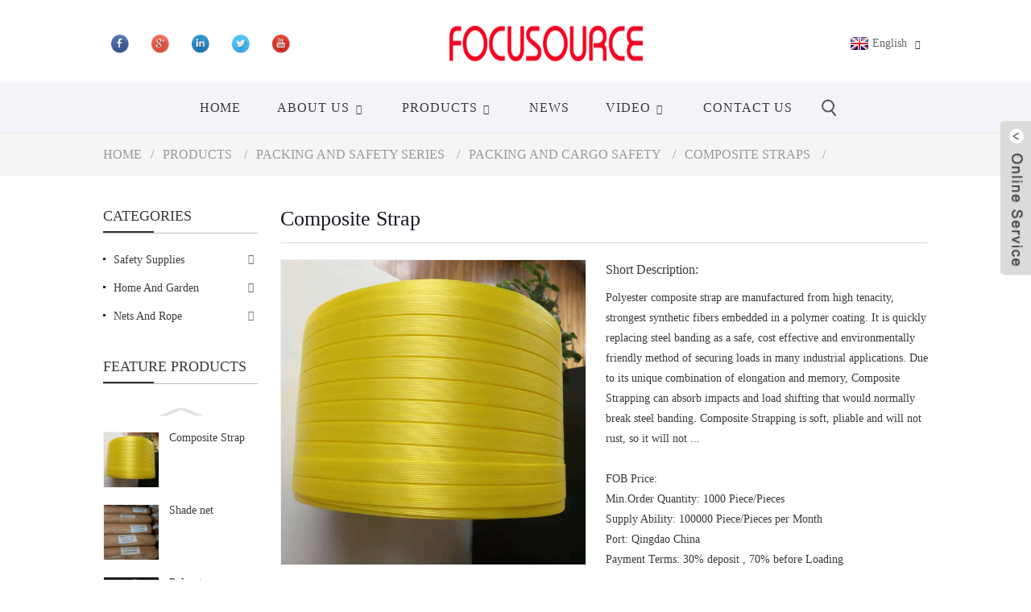

--- FILE ---
content_type: text/html; charset=UTF-8
request_url: http://www.focusource.com/composite-strap.html
body_size: 11501
content:
<!DOCTYPE html>
<html dir="ltr" lang="en">
<head>
<title>Composite Strap - China Qingdao Focusource Industrial &amp; Trade</title>
<meta http-equiv="Content-Type" content="text/html; charset=UTF-8" />
<meta name="viewport" content="width=device-width,initial-scale=1,minimum-scale=1,maximum-scale=1,user-scalable=no">
<link rel="apple-touch-icon-precomposed" href="">
<meta name="format-detection" content="telephone=no">
<meta name="apple-mobile-web-app-capable" content="yes">
<meta name="apple-mobile-web-app-status-bar-style" content="black">
<meta property="og:url" content="http://focusource.com/composite-strap.html"/>
<meta property="og:title" content="Composite Strap"/>
<meta property="og:description" content="Polyester composite strap are manufactured from high tenacity, strongest synthetic fibers embedded in a polymer coating. It is quickly replacing steel banding as a safe, cost effective and environmentally friendly method of securing loads in many industrial applications. Due to its unique combina..."/>
<meta property="og:type" content="product"/>
<meta property="og:image" content="http://www.focusource.com/uploads/Composite-starp-yellow-color.jpg"/>
<meta property="og:site_name" content="https://www.focusource.com/"/>
<link href="http://www.focusource.com/wp-content/themes/theme110/main.css" rel="stylesheet">
<link href="http://www.focusource.com/wp-content/themes/theme110/style.css" rel="stylesheet">
<link href="http://www.focusource.com/wp-content/themes/theme110/animate.min.css" rel="stylesheet">
 
<script src="http://www.focusource.com/wp-content/themes/theme110/js/jquery.min.js"></script> 
<script type="text/javascript" src="http://www.focusource.com/wp-content/themes/theme110/js/validform.min.js"></script>
<script type='text/javascript' src='http://www.focusource.com/wp-content/themes/theme110/js/jquery.themepunch.tools.min.js'></script>
<script src="http://www.focusource.com/wp-content/themes/theme110/js/common.js"></script>
<script src="http://www.focusource.com/wp-content/themes/theme110/js/swiper.min.js"></script>
<script src="http://www.focusource.com/wp-content/themes/theme110/js/wow.js"></script>
<script type="text/javascript" src="http://www.focusource.com/wp-content/themes/theme110/js/bottom_service.js"></script>
<script src="http://www.focusource.com/wp-content/themes/theme110/js/owl.carousel.js"></script>
<script type="text/javascript" src="http://www.focusource.com/wp-content/themes/theme110/js/jquery.flexslider-min.js"></script>
<script type="text/javascript" src="http://www.focusource.com/wp-content/themes/theme110/js/jquery.fancybox-1.3.4.js"></script>
<script type="text/javascript" src="http://www.focusource.com/wp-content/themes/theme110/js/cloud-zoom.1.0.3.js"></script>
<script src="http://www.focusource.com/wp-content/themes/theme110/js/jquery.cookie.js"></script>
 <!--<script type='text/javascript' src='http://www.focusource.com/wp-content/themes/theme110/js/jquery.mousewheel.min.js'></script> -->

<!--[if lt IE 9]>
<script src="http://www.focusource.com/wp-content/themes/theme110/js/html5.js"></script>
<![endif]-->
<link type="text/css" rel="stylesheet" href="https://www.focusource.com/admin/custom_service_3/custom_service_off.css" />
<link type="text/css" rel="stylesheet" href="https://www.focusource.com/admin/custom_service_3/bottom_service.css" />
<link rel="shortcut icon" href="http://www.focusource.com/uploads/4031403e.png" />
<meta name="author" content="pat"/>
<link rel="stylesheet" type="text/css" media="screen" href="http://www.focusource.com/wp-content/plugins/down-as-pdf/hacklog-down-as-pdf.css" />
<meta name="description" itemprop="description" content="composite strapping supplier from China" />

<meta name="keywords" itemprop="keywords" content="composite strap, composite strapping,composite strapping,composite straps,composite strap、composite strapping、cordlashing、wire buckle,cord straps,cord woven lashing straps" />

</head>

<body>
	<section class="container">
    <header class="head-wrapper">
    <section class="layout">
      <nav class="gm-sep topbar">
        <ul class="gm-sep head-social">
         <li><a target="_blank" href="https://www.facebook.com/alex.yu.3720190"><img src="http://www.focusource.com/uploads/facebook.png" alt="facebook"></a></li>
<li><a target="_blank" href="https://plus.google.com/100486965673412923712"><img src="http://www.focusource.com/uploads/googleplus.png" alt="googleplus"></a></li>
<li><a target="_blank" href="http://www.linkedin.com/in/alex-yu-3b5045161/"><img src="http://www.focusource.com/uploads/linkedin.png" alt="linkedin"></a></li>
<li><a target="_blank" href="https://twitter.com/Alexyuqd"><img src="http://www.focusource.com/uploads/twitter.png" alt="twitter"></a></li>
<li><a target="_blank" href="https://www.youtube.com/channel/UCA9RIaWUOEx-gSM5qtAAUdg"><img src="http://www.focusource.com/uploads/youtube.png" alt="youtube"></a></li>
        </ul>
       <div class="logo"><a href="http://www.focusource.com/"><img src="http://www.focusource.com/uploads/67c58a62.png" alt="Composite Strapping| Woven Strapping| Cordlash | Buckle| Shade Net | Safety Net - Focusource"></a></div>
         <script type="text/javascript">
function changeuRL(link){
	var curUrl=document.location.href; 
 	var oldUrl='https://www.focusource.com/';
 	var lgArr=['fr/','de/','pt/','es/','ru/','ko/','ar/','ga/','ja/','el/','tr/','it/','da/','ro/','id/','cs/','af/','sv/','pl/','eu/','ca/','eo/','hi/','lo/','sq/','am/','hy/','az/','be/','bn/','bs/','bg/','ceb/','ny/','co/','hr/','nl/','et/','tl/','fi/','fy/','gl/','ka/','gu/','ht/','ha/','haw/','iw/','hmn/','hu/','is/','ig/','jw/','kn/','kk/','km/','ku/','ky/','la/','lv/','lt/','lb/','mk/','mg/','ms/','ml/','mt/','mi/','mr/','mn/','my/','ne/','no/','ps/','fa/','pa/','sr/','st/','si/','sk/','sl/','so/','sm/','gd/','sn/','sd/','su/','sw/','tg/','ta/','te/','th/','uk/','ur/','uz/','vi/','cy/','xh/','yi/','yo/','zu/','zh-CN/','zh-TW/']; 


	$.each(lgArr,function(i,lenItem){  
		var lgUrl=oldUrl.toString()+lenItem;
		if(curUrl.indexOf(lgUrl)!=-1){
			link.each(function(i){
				if(!$(this).parents().hasClass('language-flag')){
					var iLink;
					if($(this).prop('href')){
						iLink=$(this).prop('href');
					}
					if(String(iLink).indexOf(oldUrl)!=-1 &&  String(iLink).indexOf(lgUrl)==-1 && curUrl.indexOf(lgUrl)!=-1){
						var newLink=iLink.replace(oldUrl,lgUrl);
						$(this).attr('href',newLink);
					}
				}
			})
		}
	}); 
}
$(function(){
	changeuRL($('a'));
})
</script>
<link href="https://www.focusource.com/admin/language/language.css" rel="stylesheet">
<script src="https://www.focusource.com/admin/language/language.js"></script>
<div class="change-language ensemble">
  <div class="change-language-info">
    <div class="change-language-title medium-title">
       <div class="language-flag language-flag-en"><a href="https://www.focusource.com"><b class="country-flag"></b><span>English</span> </a></div>
       <b class="language-icon"></b> 
    </div>
	<div class="change-language-cont sub-content">
        <div class="empty"></div>
    </div>
  </div>
</div>      </nav>
    </section>
    <nav class="nav-bar">
      <section class="nav-wrap">
         <ul class="nav">
        <li><a href="http://www.focusource.com/">Home</a></li>
<li><a href="http://www.focusource.com/about-us/">About Us</a>
<ul class="sub-menu">
	<li><a href="http://www.focusource.com/about-us/workshop/">Workshop</a></li>
</ul>
</li>
<li class="current-post-ancestor"><a href="http://www.focusource.com/products/">Products</a>
<ul class="sub-menu">
	<li class="current-post-ancestor"><a href="http://www.focusource.com/products/safety-series/">Safety Supplies</a>
	<ul class="sub-menu">
		<li class="current-post-ancestor"><a href="http://www.focusource.com/products/safety-series/packing-and-cargo-safety/">Packing and Cargo Securing</a>
		<ul class="sub-menu">
			<li><a href="http://www.focusource.com/products/safety-series/packing-and-cargo-safety/cord-straps/">Cord Strapping</a></li>
			<li class="current-post-ancestor current-menu-parent"><a href="http://www.focusource.com/products/safety-series/packing-and-cargo-safety/composite-straps/">Composite Strapping</a></li>
			<li><a href="http://www.focusource.com/products/safety-series/packing-and-cargo-safety/woven-straps/">Woven Strapping</a></li>
			<li><a href="http://www.focusource.com/products/safety-series/packing-and-cargo-safety/pet-straps/">Polyester Strapping</a></li>
			<li><a href="http://www.focusource.com/products/safety-series/packing-and-cargo-safety/ratchet-tie-downs/">Ratchet Tie Downs</a></li>
			<li><a href="http://www.focusource.com/products/safety-series/packing-and-cargo-safety/lashing-straps/">Lashing Strapping</a></li>
			<li><a href="http://www.focusource.com/products/safety-series/packing-and-cargo-safety/webbing/">Webbing</a></li>
			<li><a href="http://www.focusource.com/products/safety-series/packing-and-cargo-safety/slings/">Slings</a></li>
			<li><a href="http://www.focusource.com/products/safety-series/packing-and-cargo-safety/buckle/">Lashing Buckle</a></li>
		</ul>
</li>
		<li><a href="http://www.focusource.com/products/safety-series/industry-site-safety/">Industry &#038; Site Safety</a>
		<ul class="sub-menu">
			<li><a href="http://www.focusource.com/products/safety-series/industry-site-safety/safety-fence/">Safety Fence</a></li>
			<li><a href="http://www.focusource.com/products/safety-series/industry-site-safety/snow-fence/">Snow Fence</a></li>
			<li><a href="http://www.focusource.com/products/safety-series/industry-site-safety/safety-net/">Safety Net</a></li>
			<li><a href="http://www.focusource.com/products/safety-series/industry-site-safety/construction-safety-net/">Construction Safety Net</a></li>
			<li><a href="http://www.focusource.com/products/safety-series/industry-site-safety/cargo-net/">Cargo Net</a></li>
			<li><a href="http://www.focusource.com/products/safety-series/industry-site-safety/fence-net/">Fence Net</a></li>
			<li><a href="http://www.focusource.com/products/safety-series/industry-site-safety/trapdoor-net/">Trapdoor Net</a></li>
			<li><a href="http://www.focusource.com/products/safety-series/industry-site-safety/safety-gloves/">Safety Gloves</a></li>
			<li><a href="http://www.focusource.com/products/safety-series/industry-site-safety/safety-vest/">Safety Reflective Vest</a></li>
		</ul>
</li>
		<li><a href="http://www.focusource.com/products/safety-series/traffic-roadway-safety/">Traffic &#038; Roadway Safety</a>
		<ul class="sub-menu">
			<li><a href="http://www.focusource.com/products/safety-series/traffic-roadway-safety/traffic-cone/">Traffic Cone</a></li>
			<li><a href="http://www.focusource.com/products/safety-series/traffic-roadway-safety/traffic-lighting/">Traffic Warning Lighting</a></li>
		</ul>
</li>
	</ul>
</li>
	<li><a href="http://www.focusource.com/products/home-and-garden/">Home and Garden</a>
	<ul class="sub-menu">
		<li><a href="http://www.focusource.com/products/home-and-garden/artificial-plants/">Artificial Plants</a>
		<ul class="sub-menu">
			<li><a href="http://www.focusource.com/products/home-and-garden/artificial-plants/artificial-plants-wall/">Artificial Plants Wall</a></li>
			<li><a href="http://www.focusource.com/products/home-and-garden/artificial-plants/artificial-tree/">Artificial Tree</a></li>
			<li><a href="http://www.focusource.com/products/home-and-garden/artificial-plants/artificial-led-plant/">Artificial LED Plant</a></li>
			<li><a href="http://www.focusource.com/products/home-and-garden/artificial-plants/artificial-grass-truf/">Artificial Grass Truf</a></li>
			<li><a href="http://www.focusource.com/products/home-and-garden/artificial-plants/artificial-grass-ball/">Artificial Grass Ball</a></li>
			<li><a href="http://www.focusource.com/products/home-and-garden/artificial-plants/artificial-grass-tower/">Artificial Grass Tower</a></li>
			<li><a href="http://www.focusource.com/products/home-and-garden/artificial-plants/artificial-bamboo/">Artificial Bamboo</a></li>
			<li><a href="http://www.focusource.com/products/home-and-garden/artificial-plants/artificial-bonsai/">Artificial Bonsai</a></li>
			<li><a href="http://www.focusource.com/products/home-and-garden/artificial-plants/artificial-flower/">Artificial Flower</a></li>
			<li><a href="http://www.focusource.com/products/home-and-garden/artificial-plants/artificial-succulent-plant/">Artificial Succulent Plant</a></li>
			<li><a href="http://www.focusource.com/products/home-and-garden/artificial-plants/artificial-hanging-basket-plant/">Artificial Hanging Basket Plant</a></li>
			<li><a href="http://www.focusource.com/products/home-and-garden/artificial-plants/artificial-bush/">Artificial Bush</a></li>
			<li><a href="http://www.focusource.com/products/home-and-garden/artificial-plants/artificial-wall-hanging/">Artificial Wall Hanging</a></li>
			<li><a href="http://www.focusource.com/products/home-and-garden/artificial-plants/artificial-hanging-rattan/">Artificial Hanging Rattan</a></li>
			<li><a href="http://www.focusource.com/products/home-and-garden/artificial-plants/artificial-wreath/">Artificial Wreath</a></li>
		</ul>
</li>
		<li><a href="http://www.focusource.com/products/home-and-garden/garden-fence/">Garden Fence</a>
		<ul class="sub-menu">
			<li><a href="http://www.focusource.com/products/home-and-garden/garden-fence/reed-curtain/">Water Reed</a></li>
			<li><a href="http://www.focusource.com/products/home-and-garden/garden-fence/reed-fence/">Reed Fence</a></li>
			<li><a href="http://www.focusource.com/products/home-and-garden/garden-fence/wicker-fence/">Willow Fence</a></li>
			<li><a href="http://www.focusource.com/products/home-and-garden/garden-fence/willow-border/">Willow Border</a></li>
			<li><a href="http://www.focusource.com/products/home-and-garden/garden-fence/willow-obelisk/">Willow Obelisk</a></li>
			<li><a href="http://www.focusource.com/products/home-and-garden/garden-fence/willow-bracket/">Willow Bracket</a></li>
			<li><a href="http://www.focusource.com/products/home-and-garden/garden-fence/willow-trellis/">Willow Trellis</a></li>
			<li><a href="http://www.focusource.com/products/home-and-garden/garden-fence/willow-panel/">Willow Panel</a></li>
			<li><a href="http://www.focusource.com/products/home-and-garden/garden-fence/willow-screen/">Willow Screen</a></li>
			<li><a href="http://www.focusource.com/products/home-and-garden/garden-fence/willow-edging/">Willow Edging</a></li>
		</ul>
</li>
		<li><a href="http://www.focusource.com/products/home-and-garden/garden-tiles/">Garden Tiles</a>
		<ul class="sub-menu">
			<li><a href="http://www.focusource.com/products/home-and-garden/garden-tiles/outdoor-rubber-paver/">Outdoor Rubber Paver</a></li>
			<li><a href="http://www.focusource.com/products/home-and-garden/garden-tiles/rubber-tile/">Rubber Tile</a></li>
			<li><a href="http://www.focusource.com/products/home-and-garden/garden-tiles/composite-rubber-tile/">Composite Rubber Tile</a></li>
			<li><a href="http://www.focusource.com/products/home-and-garden/garden-tiles/rubber-tree-ring/">Rubber Tree Ring</a></li>
			<li><a href="http://www.focusource.com/products/home-and-garden/garden-tiles/rubber-edge/">Rubber Edge</a></li>
			<li><a href="http://www.focusource.com/products/home-and-garden/garden-tiles/stair-mat/">Stair Mat</a></li>
			<li><a href="http://www.focusource.com/products/home-and-garden/garden-tiles/rubber-decking-tile/">Rubber Decking tile</a></li>
			<li><a href="http://www.focusource.com/products/home-and-garden/garden-tiles/decking-tile-of-acacia-wood/">Decking Tile of Acacia Wood</a></li>
			<li><a href="http://www.focusource.com/products/home-and-garden/garden-tiles/composite-tile-for-garden-courtyard/">Composite Tile For  Garden &#038; Courtyard</a></li>
			<li><a href="http://www.focusource.com/products/home-and-garden/garden-tiles/rubber-edge-for-garden-courtyard/">Rubber Edge For Garden &#038; Courtyard</a></li>
		</ul>
</li>
		<li><a href="http://www.focusource.com/products/home-and-garden/glass-bottle/">Glass Bottle</a>
		<ul class="sub-menu">
			<li><a href="http://www.focusource.com/products/home-and-garden/glass-bottle/top-clip-glass-bottle/">Top Clip Glass Bottle</a></li>
			<li><a href="http://www.focusource.com/products/home-and-garden/top-clip-glass-jar/">Top Clip Glass Jar</a></li>
		</ul>
</li>
		<li><a href="http://www.focusource.com/products/home-and-garden/bathroom-accessories/">Bathroom Accessories</a>
		<ul class="sub-menu">
			<li><a href="http://www.focusource.com/products/home-and-garden/bathroom-accessories/12-series/">12 Series</a></li>
			<li><a href="http://www.focusource.com/products/home-and-garden/bathroom-accessories/bathroom-accessories-bathroom-accessories/">16 Series</a></li>
			<li><a href="http://www.focusource.com/products/home-and-garden/bathroom-accessories/bathroom-accessories-bathroom-accessories-home-and-garden/">17 Series</a></li>
			<li><a href="http://www.focusource.com/products/home-and-garden/bathroom-accessories/21-series/">21 Series</a></li>
			<li><a href="http://www.focusource.com/products/home-and-garden/bathroom-accessories/22-series/">22 Series</a></li>
			<li><a href="http://www.focusource.com/products/home-and-garden/bathroom-accessories/23-series/">23 Series</a></li>
			<li><a href="http://www.focusource.com/products/home-and-garden/bathroom-accessories/26-series/">26 Series</a></li>
			<li><a href="http://www.focusource.com/products/home-and-garden/bathroom-accessories/27-series/">27 Series</a></li>
			<li><a href="http://www.focusource.com/products/home-and-garden/bathroom-accessories/28-series/">28 Series</a></li>
			<li><a href="http://www.focusource.com/products/home-and-garden/bathroom-accessories/35-series/">35 Series</a></li>
			<li><a href="http://www.focusource.com/products/home-and-garden/bathroom-accessories/53-series/">53 Series</a></li>
			<li><a href="http://www.focusource.com/products/home-and-garden/bathroom-accessories/57-series/">57 Series</a></li>
			<li><a href="http://www.focusource.com/products/home-and-garden/bathroom-accessories/83-series/">83 Series</a></li>
			<li><a href="http://www.focusource.com/products/home-and-garden/bathroom-accessories/85-series/">85 Series</a></li>
		</ul>
</li>
		<li><a href="http://www.focusource.com/products/home-and-garden/flower-pot/">Flower Pot</a>
		<ul class="sub-menu">
			<li><a href="http://www.focusource.com/products/home-and-garden/flower-pot/plastic-flower-pot/">Plastic Flower Pot</a></li>
		</ul>
</li>
	</ul>
</li>
	<li><a href="http://www.focusource.com/products/nets-and-rope/">Nets and Rope</a>
	<ul class="sub-menu">
		<li><a href="http://www.focusource.com/products/nets-and-rope/agricultural-nets/">Agricultural Nets</a>
		<ul class="sub-menu">
			<li><a href="http://www.focusource.com/products/nets-and-rope/agricultural-nets/cucumber-net/">Cucumber Net</a></li>
			<li><a href="http://www.focusource.com/products/nets-and-rope/agricultural-nets/flower-support-net/">Plant Support Net</a></li>
			<li><a href="http://www.focusource.com/products/nets-and-rope/agricultural-nets/olive-net/">Olive Net</a></li>
			<li><a href="http://www.focusource.com/products/nets-and-rope/agricultural-nets/windbreak-net/">Windbreak Net</a></li>
			<li><a href="http://www.focusource.com/products/nets-and-rope/agricultural-nets/shade-net/">Shade Net</a></li>
			<li><a href="http://www.focusource.com/products/nets-and-rope/agricultural-nets/anti-bird-net/">Anti-Bird Net</a></li>
			<li><a href="http://www.focusource.com/products/nets-and-rope/agricultural-nets/weed-control-mat/">Weed Control Mat</a></li>
		</ul>
</li>
		<li><a href="http://www.focusource.com/products/nets-and-rope/fishing-nets/">Fishing Nets</a>
		<ul class="sub-menu">
			<li><a href="http://www.focusource.com/products/nets-and-rope/fishing-nets/nylon-pes-knotted-net/">Nylon PES Knotted Net</a></li>
			<li><a href="http://www.focusource.com/products/nets-and-rope/fishing-nets/nylon-pes-knotless-net/">Nylon PES Knotless Net</a></li>
			<li><a href="http://www.focusource.com/products/nets-and-rope/fishing-nets/pe-braided-net/">PE Braided Net</a></li>
			<li><a href="http://www.focusource.com/products/nets-and-rope/fishing-nets/pe-knotless-net/">PE Knotless Net</a></li>
			<li><a href="http://www.focusource.com/products/nets-and-rope/fishing-nets/pe-knotted-net/">PE Knotted Net</a></li>
		</ul>
</li>
		<li><a href="http://www.focusource.com/products/nets-and-rope/sport-nets/">Sport Nets</a>
		<ul class="sub-menu">
			<li><a href="http://www.focusource.com/products/nets-and-rope/sport-nets/badminton-net/">Badminton Net</a></li>
			<li><a href="http://www.focusource.com/products/nets-and-rope/sport-nets/baseball-batting-cage-net/">Baseball Batting Cage Net</a></li>
			<li><a href="http://www.focusource.com/products/nets-and-rope/sport-nets/screen-net-and-frame/">Screen Net And Frame</a></li>
			<li><a href="http://www.focusource.com/products/nets-and-rope/sport-nets/golf-barrier-net/">Golf Barrier Net</a></li>
			<li><a href="http://www.focusource.com/products/nets-and-rope/sport-nets/soccer-net/">Soccer Net</a></li>
			<li><a href="http://www.focusource.com/products/nets-and-rope/sport-nets/tennis-net/">Tennis Net</a></li>
			<li><a href="http://www.focusource.com/products/nets-and-rope/sport-nets/volleyball-net/">Volleyball Net</a></li>
			<li><a href="http://www.focusource.com/products/nets-and-rope/sport-nets/sport-fence-net/">Sport Fence Net</a></li>
		</ul>
</li>
	</ul>
</li>
</ul>
</li>
<li><a href="http://www.focusource.com/news">News</a></li>
<li><a href="http://www.focusource.com/video/">Video</a>
<ul class="sub-menu">
	<li><a href="http://www.focusource.com/video/company-video/">Company Video</a></li>
	<li><a href="http://www.focusource.com/video/products-video/">Products Video</a></li>
</ul>
</li>
<li><a href="http://www.focusource.com/contact-us/">Contact Us</a></li>
      </ul>
        <section class="head-search-wrap wrap-hide">
            <section class="head-search">
             <form  action="https://www.focusource.com/index.php" method="get">
                    <input class="search-ipt" type="text" placeholder="Search Here..." name="s" id="s" />
                    <input type="hidden" name="cat" value="490"/>
                    <input class="search-btn" type="submit" id="searchsubmit" value="" />
                  </form>
            </section>
            <span class="search-title"></span>
             </section>
      </section>
    </nav>
  </header>    	
 


		<nav class="path-bar">
              <ul class="path-nav">
             <li> <a itemprop="breadcrumb" href="http://www.focusource.com">Home</a></li><li> <a itemprop="breadcrumb" href="http://www.focusource.com/products/" title="Products">Products</a> </li><li> <a itemprop="breadcrumb" href="http://www.focusource.com/products/safety-series/" title="Packing and safety series">Packing and safety series</a> </li><li> <a itemprop="breadcrumb" href="http://www.focusource.com/products/safety-series/packing-and-cargo-safety/" title="Packing and cargo safety">Packing and cargo safety</a> </li><li> <a itemprop="breadcrumb" href="http://www.focusource.com/products/safety-series/packing-and-cargo-safety/composite-straps/" title="Composite straps">Composite straps</a> </li><li> </li>
              </ul>
        </nav>
    
        <div id="loading"></div> 
            <section class="page-layout">
            <section class="layout">
    			 <!-- aside begin -->
    	
<aside class="aside">
<section class="aside-wrap">

          <section class="side-widget">
             <div class="side-tit-bar">
                <h4 class="side-tit">Categories</h4>
             </div>
             <div class="side-cate side-hide">
                <ul class="side-cate-menu">
               <li class="current-post-ancestor"><a href="http://www.focusource.com/products/safety-series/">Safety Supplies</a>
<ul class="sub-menu">
	<li class="current-post-ancestor"><a href="http://www.focusource.com/products/safety-series/packing-and-cargo-safety/">Packing and Cargo Securing</a>
	<ul class="sub-menu">
		<li><a href="http://www.focusource.com/products/safety-series/packing-and-cargo-safety/cord-straps/">Cord Strapping</a></li>
		<li class="current-post-ancestor current-menu-parent"><a href="http://www.focusource.com/products/safety-series/packing-and-cargo-safety/composite-straps/">Composite Strapping</a></li>
		<li><a href="http://www.focusource.com/products/safety-series/packing-and-cargo-safety/lashing-straps/">Lashing Strapping</a></li>
		<li><a href="http://www.focusource.com/products/safety-series/packing-and-cargo-safety/ratchet-tie-downs/">Ratchet Tie Downs</a></li>
		<li><a href="http://www.focusource.com/products/safety-series/packing-and-cargo-safety/pet-straps/">Polyester Strapping</a></li>
		<li><a href="http://www.focusource.com/products/safety-series/packing-and-cargo-safety/slings/">Slings</a></li>
		<li><a href="http://www.focusource.com/products/safety-series/packing-and-cargo-safety/webbing/">Webbing</a></li>
		<li><a href="http://www.focusource.com/products/safety-series/packing-and-cargo-safety/woven-straps/">Woven Strapping</a></li>
		<li><a href="http://www.focusource.com/products/safety-series/packing-and-cargo-safety/buckle/">Lashing Buckle</a></li>
	</ul>
</li>
	<li><a href="http://www.focusource.com/products/safety-series/industry-site-safety/">Industry &#038; Site Safety</a>
	<ul class="sub-menu">
		<li><a href="http://www.focusource.com/products/safety-series/industry-site-safety/construction-safety-net/">Construction Safety Net</a></li>
		<li><a href="http://www.focusource.com/products/safety-series/industry-site-safety/safety-net/">Safety Net</a></li>
		<li><a href="http://www.focusource.com/products/safety-series/industry-site-safety/snow-fence/">Snow Fence</a></li>
		<li><a href="http://www.focusource.com/products/safety-series/industry-site-safety/cargo-net/">Cargo Net</a></li>
		<li><a href="http://www.focusource.com/products/safety-series/industry-site-safety/fence-net/">Fence Fet</a></li>
		<li><a href="http://www.focusource.com/products/safety-series/industry-site-safety/safety-fence/">Safety Fence</a></li>
		<li><a href="http://www.focusource.com/products/safety-series/industry-site-safety/trapdoor-net/">Trapdoor Net</a></li>
		<li><a href="http://www.focusource.com/products/safety-series/industry-site-safety/safety-gloves/">Safety Gloves</a></li>
		<li><a href="http://www.focusource.com/products/safety-series/industry-site-safety/safety-vest/">Safety Reflective Vest</a></li>
	</ul>
</li>
	<li><a href="http://www.focusource.com/products/safety-series/traffic-roadway-safety/">Traffic &#038; Roadway Safety</a>
	<ul class="sub-menu">
		<li><a href="http://www.focusource.com/products/safety-series/traffic-roadway-safety/traffic-cone/">Traffic Cone</a></li>
		<li><a href="http://www.focusource.com/products/safety-series/traffic-roadway-safety/traffic-lighting/">Traffic Warning Lighting</a></li>
	</ul>
</li>
</ul>
</li>
<li><a href="http://www.focusource.com/products/home-and-garden/">Home and Garden</a>
<ul class="sub-menu">
	<li><a href="http://www.focusource.com/products/home-and-garden/artificial-plants/">Artificial Plants</a>
	<ul class="sub-menu">
		<li><a href="http://www.focusource.com/products/home-and-garden/artificial-plants/artificial-bamboo/">Artificial Bamboo</a></li>
		<li><a href="http://www.focusource.com/products/home-and-garden/artificial-plants/artificial-bonsai/">Artificial Bonsai</a></li>
		<li><a href="http://www.focusource.com/products/home-and-garden/artificial-plants/artificial-bush/">Artificial Bush</a></li>
		<li><a href="http://www.focusource.com/products/home-and-garden/artificial-plants/artificial-flower/">Artificial Flower</a></li>
		<li><a href="http://www.focusource.com/products/home-and-garden/artificial-plants/artificial-grass-ball/">Artificial Grass Ball</a></li>
		<li><a href="http://www.focusource.com/products/home-and-garden/artificial-plants/artificial-grass-tower/">Artificial Grass Tower</a></li>
		<li><a href="http://www.focusource.com/products/home-and-garden/artificial-plants/artificial-grass-truf/">Artificial Grass Truf</a></li>
		<li><a href="http://www.focusource.com/products/home-and-garden/artificial-plants/artificial-hanging-basket-plant/">Artificial Hanging Basket Plant</a></li>
		<li><a href="http://www.focusource.com/products/home-and-garden/artificial-plants/artificial-hanging-rattan/">Artificial Hanging Rattan</a></li>
		<li><a href="http://www.focusource.com/products/home-and-garden/artificial-plants/artificial-led-plant/">Artificial LED Plant</a></li>
		<li><a href="http://www.focusource.com/products/home-and-garden/artificial-plants/artificial-plants-wall/">Artificial Plants Wall</a></li>
		<li><a href="http://www.focusource.com/products/home-and-garden/artificial-plants/artificial-succulent-plant/">Artificial Succulent Plant</a></li>
		<li><a href="http://www.focusource.com/products/home-and-garden/artificial-plants/artificial-tree/">Artificial Tree</a></li>
		<li><a href="http://www.focusource.com/products/home-and-garden/artificial-plants/artificial-wall-hanging/">Artificial Wall Hanging</a></li>
		<li><a href="http://www.focusource.com/products/home-and-garden/artificial-plants/artificial-wreath/">Artificial Wreath</a></li>
	</ul>
</li>
	<li><a href="http://www.focusource.com/products/home-and-garden/garden-fence/">Garden Fence</a>
	<ul class="sub-menu">
		<li><a href="http://www.focusource.com/products/home-and-garden/garden-fence/reed-curtain/">Water Reed</a></li>
		<li><a href="http://www.focusource.com/products/home-and-garden/garden-fence/reed-fence/">Reed Fence</a></li>
		<li><a href="http://www.focusource.com/products/home-and-garden/garden-fence/wicker-fence/">Willow Fence</a></li>
		<li><a href="http://www.focusource.com/products/home-and-garden/garden-fence/willow-border/">Willow Border</a></li>
		<li><a href="http://www.focusource.com/products/home-and-garden/garden-fence/willow-bracket/">Willow Bracket</a></li>
		<li><a href="http://www.focusource.com/products/home-and-garden/garden-fence/willow-obelisk/">Willow Obelisk</a></li>
		<li><a href="http://www.focusource.com/products/home-and-garden/garden-fence/willow-trellis/">Willow Trellis</a></li>
		<li><a href="http://www.focusource.com/products/home-and-garden/garden-fence/willow-panel/">Willow Panel</a></li>
		<li><a href="http://www.focusource.com/products/home-and-garden/garden-fence/willow-edging/">Willow Edging</a></li>
		<li><a href="http://www.focusource.com/products/home-and-garden/garden-fence/willow-screen/">Willow Screen</a></li>
	</ul>
</li>
	<li><a href="http://www.focusource.com/products/home-and-garden/garden-tiles/">Garden Tiles</a>
	<ul class="sub-menu">
		<li><a href="http://www.focusource.com/products/home-and-garden/garden-tiles/composite-rubber-tile/">Composite Rubber Tile</a></li>
		<li><a href="http://www.focusource.com/products/home-and-garden/garden-tiles/composite-tile-for-garden-courtyard/">Composite Tile For Garden &#038; Courtyard</a></li>
		<li><a href="http://www.focusource.com/products/home-and-garden/garden-tiles/decking-tile-of-acacia-wood/">Decking Tile of Acacia Wood</a></li>
		<li><a href="http://www.focusource.com/products/home-and-garden/garden-tiles/outdoor-rubber-paver/">Outdoor Rubber Paver</a></li>
		<li><a href="http://www.focusource.com/products/home-and-garden/garden-tiles/rubber-decking-tile/">Rubber Decking Tile</a></li>
		<li><a href="http://www.focusource.com/products/home-and-garden/garden-tiles/rubber-edge/">Rubber Edge</a></li>
		<li><a href="http://www.focusource.com/products/home-and-garden/garden-tiles/rubber-edge-for-garden-courtyard/">Rubber Edge For Garden &#038; Courtyard</a></li>
		<li><a href="http://www.focusource.com/products/home-and-garden/garden-tiles/rubber-tile/">Rubber Tile</a></li>
		<li><a href="http://www.focusource.com/products/home-and-garden/garden-tiles/rubber-tree-ring/">Rubber Tree Ring</a></li>
		<li><a href="http://www.focusource.com/products/home-and-garden/garden-tiles/stair-mat/">Stair Mat</a></li>
	</ul>
</li>
	<li><a href="http://www.focusource.com/products/home-and-garden/glass-bottle/">Glass Bottle</a>
	<ul class="sub-menu">
		<li><a href="http://www.focusource.com/products/home-and-garden/glass-bottle/top-clip-glass-bottle/">Top Clip Glass Bottle</a></li>
		<li><a href="http://www.focusource.com/products/home-and-garden/top-clip-glass-jar/">Top Clip Glass Jar</a></li>
	</ul>
</li>
	<li><a href="http://www.focusource.com/products/home-and-garden/bathroom-accessories/">Bathroom Accessories</a>
	<ul class="sub-menu">
		<li><a href="http://www.focusource.com/products/home-and-garden/bathroom-accessories/12-series/">12 Series</a></li>
		<li><a href="http://www.focusource.com/products/home-and-garden/bathroom-accessories/bathroom-accessories-bathroom-accessories/">16 Series</a></li>
		<li><a href="http://www.focusource.com/products/home-and-garden/bathroom-accessories/bathroom-accessories-bathroom-accessories-home-and-garden/">17 Series</a></li>
		<li><a href="http://www.focusource.com/products/home-and-garden/bathroom-accessories/21-series/">21 Series</a></li>
		<li><a href="http://www.focusource.com/products/home-and-garden/bathroom-accessories/22-series/">22 Series</a></li>
		<li><a href="http://www.focusource.com/products/home-and-garden/bathroom-accessories/23-series/">23 Series</a></li>
		<li><a href="http://www.focusource.com/products/home-and-garden/bathroom-accessories/26-series/">26 Series</a></li>
		<li><a href="http://www.focusource.com/products/home-and-garden/bathroom-accessories/27-series/">27 Series</a></li>
		<li><a href="http://www.focusource.com/products/home-and-garden/bathroom-accessories/28-series/">28 Series</a></li>
		<li><a href="http://www.focusource.com/products/home-and-garden/bathroom-accessories/35-series/">35 Series</a></li>
		<li><a href="http://www.focusource.com/products/home-and-garden/bathroom-accessories/53-series/">53 Series</a></li>
		<li><a href="http://www.focusource.com/products/home-and-garden/bathroom-accessories/57-series/">57 Series</a></li>
		<li><a href="http://www.focusource.com/products/home-and-garden/bathroom-accessories/83-series/">83 Series</a></li>
		<li><a href="http://www.focusource.com/products/home-and-garden/bathroom-accessories/85-series/">85 Series</a></li>
	</ul>
</li>
	<li><a href="http://www.focusource.com/products/home-and-garden/flower-pot/">Flower pot</a>
	<ul class="sub-menu">
		<li><a href="http://www.focusource.com/products/home-and-garden/flower-pot/plastic-flower-pot/">Plastic flower pot</a></li>
	</ul>
</li>
</ul>
</li>
<li><a href="http://www.focusource.com/products/nets-and-rope/">Nets and Rope</a>
<ul class="sub-menu">
	<li><a href="http://www.focusource.com/products/nets-and-rope/agricultural-nets/">Agricultural nets</a>
	<ul class="sub-menu">
		<li><a href="http://www.focusource.com/products/nets-and-rope/agricultural-nets/anti-bird-net/">Anti-Bird Net</a></li>
		<li><a href="http://www.focusource.com/products/nets-and-rope/agricultural-nets/cucumber-net/">Cucumber net</a></li>
		<li><a href="http://www.focusource.com/products/nets-and-rope/agricultural-nets/flower-support-net/">Flower Support Net</a></li>
		<li><a href="http://www.focusource.com/products/nets-and-rope/agricultural-nets/olive-net/">Olive Net</a></li>
		<li><a href="http://www.focusource.com/products/nets-and-rope/agricultural-nets/shade-net/">Shade Net</a></li>
		<li><a href="http://www.focusource.com/products/nets-and-rope/agricultural-nets/windbreak-net/">Windbreak Net</a></li>
		<li><a href="http://www.focusource.com/products/nets-and-rope/agricultural-nets/weed-control-mat/">Weed Control Mat</a></li>
	</ul>
</li>
	<li><a href="http://www.focusource.com/products/nets-and-rope/fishing-nets/">Fishing nets</a>
	<ul class="sub-menu">
		<li><a href="http://www.focusource.com/products/nets-and-rope/fishing-nets/nylon-pes-knotless-net/">Nylon PES knotless net</a></li>
		<li><a href="http://www.focusource.com/products/nets-and-rope/fishing-nets/nylon-pes-knotted-net/">Nylon PES knotted net</a></li>
		<li><a href="http://www.focusource.com/products/nets-and-rope/fishing-nets/pe-braided-net/">PE Braided net</a></li>
		<li><a href="http://www.focusource.com/products/nets-and-rope/fishing-nets/pe-knotless-net/">PE knotless net</a></li>
		<li><a href="http://www.focusource.com/products/nets-and-rope/fishing-nets/pe-knotted-net/">PE knotted net</a></li>
	</ul>
</li>
	<li><a href="http://www.focusource.com/products/nets-and-rope/sport-nets/">Sport Nets</a>
	<ul class="sub-menu">
		<li><a href="http://www.focusource.com/products/nets-and-rope/sport-nets/badminton-net/">badminton net</a></li>
		<li><a href="http://www.focusource.com/products/nets-and-rope/sport-nets/baseball-batting-cage-net/">baseball batting cage net</a></li>
		<li><a href="http://www.focusource.com/products/nets-and-rope/sport-nets/screen-net-and-frame/">screen net and frame</a></li>
		<li><a href="http://www.focusource.com/products/nets-and-rope/sport-nets/golf-barrier-net/">golf barrier net</a></li>
		<li><a href="http://www.focusource.com/products/nets-and-rope/sport-nets/soccer-net/">soccer net</a></li>
		<li><a href="http://www.focusource.com/products/nets-and-rope/sport-nets/tennis-net/">tennis net</a></li>
		<li><a href="http://www.focusource.com/products/nets-and-rope/sport-nets/volleyball-net/">Volleyball net</a></li>
		<li><a href="http://www.focusource.com/products/nets-and-rope/sport-nets/sport-fence-net/">Sport Fence Net</a></li>
	</ul>
</li>
</ul>
</li>
                </ul>
             </div>
          </section>

		  <section class="side-widget">
             <div class="side-tit-bar">
                <h4 class="side-tit">Feature Products</h4>
             </div>
             <section class="products-scroll-list-wrap side-hide">
             	<a href="javascript:" class="products-scroll-btn-prev"><b></b></a>
                 <div class="products-scroll-list">
                    <ul>
                       <li>
                          <a href="http://www.focusource.com/composite-strap.html"><img src="http://www.focusource.com/uploads/Composite-starp-yellow-color-300x300.jpg" alt="Composite Strap"></a>
                          <div class="pd-info">
                               <div class="pd-name"><a href="http://www.focusource.com/composite-strap.html">Composite Strap</a></div>
                          </div>
                       </li>
                       <li>
                          <a href="http://www.focusource.com/shade-net.html"><img src="http://www.focusource.com/uploads/561233228074572216-300x300.jpg" alt="Shade net"></a>
                          <div class="pd-info">
                               <div class="pd-name"><a href="http://www.focusource.com/shade-net.html">Shade net</a></div>
                          </div>
                       </li>
                       <li>
                          <a href="http://www.focusource.com/polyester-composite-strapping.html"><img src="http://www.focusource.com/uploads/composite-strapping1-300x300.jpg" alt="Polyester Composite Strapping"></a>
                          <div class="pd-info">
                               <div class="pd-name"><a href="http://www.focusource.com/polyester-composite-strapping.html">Polyester Composite Strapping</a></div>
                          </div>
                       </li>
                       <li>
                          <a href="http://www.focusource.com/cord-composite-strap-2.html"><img src="http://www.focusource.com/uploads/steel-wire-buckle21-300x300.jpg" alt="Composite Strapping"></a>
                          <div class="pd-info">
                               <div class="pd-name"><a href="http://www.focusource.com/cord-composite-strap-2.html">Composite Strapping</a></div>
                          </div>
                       </li>
                       <li>
                          <a href="http://www.focusource.com/cord-composite-strap.html"><img src="http://www.focusource.com/uploads/4aa2bf1c1-300x300.jpg" alt="Polyester Composite Strap"></a>
                          <div class="pd-info">
                               <div class="pd-name"><a href="http://www.focusource.com/cord-composite-strap.html">Polyester Composite Strap</a></div>
                          </div>
                       </li>
                       <li>
                          <a href="http://www.focusource.com/lashing-buckle-welded-b5050.html"><img src="http://www.focusource.com/uploads/Lashing-Buckle-Welded-B5050-300x300.jpg" alt="Lashing buckle Welded B5050"></a>
                          <div class="pd-info">
                               <div class="pd-name"><a href="http://www.focusource.com/lashing-buckle-welded-b5050.html">Lashing buckle Welded B5050</a></div>
                          </div>
                       </li>
                       <li>
                          <a href="http://www.focusource.com/1185.html"><img src="http://www.focusource.com/uploads/eacf2bcb1-300x300.jpg" alt="Polyester Woven Strapping"></a>
                          <div class="pd-info">
                               <div class="pd-name"><a href="http://www.focusource.com/1185.html">Polyester Woven Strapping</a></div>
                          </div>
                       </li>
                  
                    </ul>
                  </div>
                 <a href="javascript:" class="products-scroll-btn-next"><b></b></a> 
             </section> 
          </section>  
		  
<section class="aside-wrap">
	  </aside>           <!--// aisde end -->
           
           <!-- main begin -->
           <section class="main" >
           	<section class="detail-wrap">
      
              <!-- product info -->
              <section class="product-intro">
              	 <h1 class="product-title">Composite Strap</h1>

<div class="product-view" >
<!-- Piliang S-->
<!-- Piliang E-->
<div class="product-image"><a class="cloud-zoom" id="zoom1" data-zoom="adjustX:0, adjustY:0" href="http://www.focusource.com/uploads/Composite-starp-yellow-color.jpg">
<img src="http://www.focusource.com/uploads/Composite-starp-yellow-color.jpg" itemprop="image" title="" alt="Composite Strap Featured Image" style="width:100%" /></a>
</div>
             <div class="image-additional">
                <ul class="image-items">
                  
                    <li  class="image-item  current"><a class="cloud-zoom-gallery item"  href="http://www.focusource.com/uploads/Composite-starp-yellow-color.jpg" data-zoom="useZoom:zoom1, smallImage:http://www.focusource.com/uploads/Composite-starp-yellow-color.jpg"><img src="http://www.focusource.com/uploads/Composite-starp-yellow-color-300x300.jpg" alt="Composite Strap" /></a></li>
			 </ul>
            </div>
            
            
</div>
<script>
nico_cloud_zoom();
</script>
<section class="product-summary">


 <div class="product-meta">
                
                


<h3>Short Description:</h3>
<p>Polyester composite strap are manufactured from high tenacity, strongest synthetic fibers embedded in a polymer coating. It is quickly replacing steel banding as a safe, cost effective and environmentally friendly method of securing loads in many industrial applications. Due to its unique combination of elongation and memory, Composite Strapping can absorb impacts and load shifting that would normally break steel banding. Composite Strapping is soft, pliable and will not rust, so it will not ...</p>
<br />
			 <li><em>FOB Price: </em> </li>
			 <li><em>Min.Order Quantity: </em> 1000 Piece/Pieces</li>
			 <li><em>Supply Ability: </em> 100000 Piece/Pieces per Month</li>
			 <li><em>Port: </em> Qingdao China</li>
			 <li><em>Payment Terms: </em> 30% deposit , 70% before Loading</li>
	</div>
<div class="gm-sep product-btn-wrap">
    <a href="javascript:" onclick="showMsgPop();" class="email">Send email to us</a>
    <a href="http://www.focusource.com/wp-content/plugins/down-as-pdf/generate.php?id=183196" target="_blank" rel="external nofollow"   class="pdf">Download as PDF</a>
</div>

<div class="share-this"><div class="addthis_sharing_toolbox"></div><script type="text/javascript" src="//s7.addthis.com/js/300/addthis_widget.js#pubid=ra-542380e974172b9d" async="async"></script></div>
</section>
              </section>


              
<section class="tab-content-wrap product-detail">
                 <div class="tab-title-bar detail-tabs">
                    <h2 class="tab-title title current"><span>Product Detail</span></h2>
					

		
                  	<h2 class="tab-title title"><span>Product Tags</span></h2>

                 </div>
                 <section class="tab-panel-wrap">
                 <section class="tab-panel disabled entry">
                 	                 <section class="tab-panel-content">
				 
				

<p><strong><a title="View all port of composite strapping" href="https://www.focusource.com/products/safety-series/packing-and-cargo-safety/" target="_blank">Polyester composite strap</a> are manufactured from high tenacity, strongest synthetic fibers embedded in a polymer coating. It is quickly replacing steel banding as a safe, cost effective and environmentally friendly method of securing loads in many industrial applications. Due to its unique combination of elongation and memory, <a title="view all post of composite strapping" href="https://www.focusource.com/products/safety-series/packing-and-cargo-safety/" target="_blank">Composite Strapping</a> can absorb impacts and load shifting that would normally break steel banding. <a title="view all post of composite strap" href="https://www.focusource.com/products/safety-series/packing-and-cargo-safety/" target="_blank">Composite Strapping</a> is soft, pliable and will not rust, so it will not cause injuries or damage valuable cargo, it is the ideal material to protect heavy loads, as well as irregular shaped goods during transportation.</strong></p>
<p>Features and Benefits:</p>
<p>♦ Stronger than steel strap</p>
<p>♦ Safe for users &amp; receivers</p>
<p>♦ Does not damage to prodcuts</p>
<p>♦ Shock absorbent</p>
<p>♦ Light weight &amp; portable</p>
<p>♦ Chemical resistant</p>
<p>♦ Will not rust or rot</p>
<p>♦ Weather and chemical resistant</p>
<p>Specifications:</p>
<p>Item Code: XC40 XC50 XC65 XC85 XC105</p>
<p>Width: 13mm 16mm 19mm 25mm 32mmLinear</p>
<p>Breaking Strength: 300kg -1500kg</p>
<p>System Breaking Strength: 480kg -2400kg</p>
<p>Length: 1100m / coil -230m / coil</p>
<p>Printing: 2 colors available</p>
<!--<div id="downaspdf">
                    <a title="Download this Product as PDF" href="http://www.focusource.com/wp-content/plugins/down-as-pdf/generate.php?id=183196" rel="external nofollow"><span>Download as PDF</span></a>
                </div>--> 
<div class="clear"></div>

	




<hr>
        		<center><a class="lightbox" href="http://www.focusource.com/uploads/Composite-starp-yellow-color.jpg"><img src="http://www.focusource.com/uploads/Composite-starp-yellow-color.jpg" alt=""></a></center><br />
        <hr>
<li><b>Previous:</b> <a href="http://www.focusource.com/shade-net.html" rel="prev">Shade net</a></li>
<li><b>Next:</b> </li>
<hr>	
                 </section>
				 

                 </section>
				 
				 

				 
				 
                <section class="tab-panel disabled entry">
                	<section class="tab-panel-content">
<li><a href="http://www.focusource.com/tag/composite-strapping/" rel="tag">Composite Strapping</a></li><li><a href="http://www.focusource.com/tag/composite-straps-2/" rel="tag">Composite Straps</a></li><li><a href="http://www.focusource.com/tag/composite-strap%e3%80%81composite-strapping%e3%80%81cordlashing%e3%80%81wire-buckle/" rel="tag">Composite Strap、Composite Strapping、cordlashing、wire buckle</a></li><li><a href="http://www.focusource.com/tag/cord-straps-2/" rel="tag">Cord Straps</a></li><li><a href="http://www.focusource.com/tag/cord-woven-lashing-straps/" rel="tag">Cord Woven Lashing Straps</a></li>                 	</section>
                 </section>
				 
 	 
				                 </section>
 </section>	               
			 
 
		  			  			  
<section id="send-email" class="inquiry-form-wrap ct-inquiry-form"><script type="text/javascript" src="//www.globalso.site/php/app.php?widget-init-inline.js"></script></section>
<section class="goods-may-like">
 
                 <div class="goods-tbar"><h2 class="title">Related Products</h2></div>
                 <section class="goods-items-wrap">
                 	<section class="goods-items">
            	                      <div class="product-item">
	                        <div class="item-wrap">
          	                   <div class="pd-img">
							       <a href="http://www.focusource.com/cord-composite-strap-2.html" title="Composite Strapping"><img src="http://www.focusource.com/uploads/steel-wire-buckle21-300x300.jpg" alt="Composite Strapping"></a>
                               </div>
                               <div class="pd-info">
            	                    <h3 class="pd-name"><a href="http://www.focusource.com/cord-composite-strap-2.html">Composite Strapping</a></h3>
                               </div>
                            </div>
						 </div>  
			   
                	                      <div class="product-item">
	                        <div class="item-wrap">
          	                   <div class="pd-img">
							       <a href="http://www.focusource.com/cord-composite-strap.html" title="Polyester Composite Strap"><img src="http://www.focusource.com/uploads/4aa2bf1c1-300x300.jpg" alt="Polyester Composite Strap"></a>
                               </div>
                               <div class="pd-info">
            	                    <h3 class="pd-name"><a href="http://www.focusource.com/cord-composite-strap.html">Polyester Composite Strap</a></h3>
                               </div>
                            </div>
						 </div>  
			   
                	                      <div class="product-item">
	                        <div class="item-wrap">
          	                   <div class="pd-img">
							       <a href="http://www.focusource.com/polyester-composite-strapping.html" title="Polyester Composite Strapping"><img src="http://www.focusource.com/uploads/composite-strapping1-300x300.jpg" alt="Polyester Composite Strapping"></a>
                               </div>
                               <div class="pd-info">
            	                    <h3 class="pd-name"><a href="http://www.focusource.com/polyester-composite-strapping.html">Polyester Composite Strapping</a></h3>
                               </div>
                            </div>
						 </div>  
			   
            	
	
			

       </section>
         </section>   
              </section>   
           </section>  
           </section>
           <!--// main end -->
           <div class="clear"></div>
           </section>
           </section>
<footer class="foot-wrapper">
    <section class="foot-items">
      <section class="gm-sep  layout">
        <section class="foot-item foot-item-hide foot-item-contact">
          <div class="foot-img"><a href="https://www.focusource.com/"><img src="http://www.focusource.com/uploads/67c58a62.png" alt="Composite Strapping| Woven Strapping| Cordlash | Buckle| Shade Net | Safety Net - Focusource"></a></div>
          <div class="foot-cont">
            <ul class="gm-sep">
             <li class="foot-company">No.17 Building , No. 716 Qingshan Road, Qingdao China.</li>              <li class="foot-phone">Phone: +86-18661433121</li>             <li class="foot-email">E-mail: <a href="javascript:" class="add_email12">alexyuqd@aliyun.com</a></li>             <li class="foot-fax">Fax: +86-532-61433038</li>             <li class="foot-skype">Whatsapp: +86-18661433121</li>            </ul>
          </div>
        </section>
        <section class="foot-item foot-item-hide foot-item-news">
          <h2 class="foot-tit">latest news</h2>
          <div class="foot-cont">
            <ul class="news-items">
                          <li class="news-item">
                              <div class="new-text">
                  <div class="item-time"> 29/08/19</div>
                  <div class="item-detail">Oxygen Conservation Devices Market Analys...</div>
                  <a href="http://www.focusource.com/news/oxygen-conservation-devices-market-analysis-top-companies-cost-structures-growth-rate-and-forecasts-to-2026" class="item-more"></a>
                </div>
              </li>
                             <li class="news-item">
                              <div class="new-text">
                  <div class="item-time"> 17/05/19</div>
                  <div class="item-detail">Catalina Sea Ranch’s Cruver ‘chomping at ...</div>
                  <a href="http://www.focusource.com/news/catalina-sea-ranchs-cruver-chomping-at-the-bit-to-expand-mussel-farm-on-federal-waters" class="item-more"></a>
                </div>
              </li>
                             <li class="news-item">
                              <div class="new-text">
                  <div class="item-time"> 15/11/18</div>
                  <div class="item-detail">Black color composite strap in production</div>
                  <a href="http://www.focusource.com/news/black-color-composite-strap-in-production" class="item-more"></a>
                </div>
              </li>
                             <li class="news-item">
                              <div class="new-img"><a href="http://www.focusource.com/news/shade-net-for-saudi-arabia"><img src="http://www.focusource.com/uploads/Shade-net-21-300x225.jpg" alt="SHADE NET FOR SAUDI ARABIA"></a></div>
                                 <div class="new-text">
                  <div class="item-time"> 29/08/18</div>
                  <div class="item-detail">SHADE NET FOR SAUDI ARABIA</div>
                  <a href="http://www.focusource.com/news/shade-net-for-saudi-arabia" class="item-more"></a>
                </div>
              </li>
                             <li class="news-item">
                              <div class="new-img"><a href="http://www.focusource.com/news/1x20-polyester-composite-strapping-was-ready-to-ship-out"><img src="http://www.focusource.com/uploads/4127811662630820001-221x300.jpg" alt="1&#215;20&#8242; polyester composite strapping was ready to ship out"></a></div>
                                 <div class="new-text">
                  <div class="item-time"> 28/07/18</div>
                  <div class="item-detail">1&#215;20&#8242; polyester composite stra...</div>
                  <a href="http://www.focusource.com/news/1x20-polyester-composite-strapping-was-ready-to-ship-out" class="item-more"></a>
                </div>
              </li>
                           </ul>
          </div>
        </section>
        <section class="foot-item foot-item-hide  foot-item-inquiry">
          <h2 class="foot-tit">newsletter</h2>
          <div class="foot-cont">
            <div class="subscribe">
              <p>For inquiries about our products or pricelist, please leave your email to us and we will be in touch within 24 hours.</p>
              <div class="subscribe">
                <div class="subscribe-form">
                  <a class="email inquiryfoot" href="javascript:" onClick="showMsgPop();">Inquiry For Pricelist</a>
                </div>
              </div>
            </div>
          </div>
        </section>
        <div class="copyright">
				© Copyright - 2016-2022 : All Rights Reserved.   <script type="text/javascript" src="//www.globalso.site/livechat.js"></script></div>
      </section>
    </section>
  </footer>
              
                             
<aside class="scrollsidebar" id="scrollsidebar"> 
  <section class="side_content">
    <div class="side_list">
    	<header class="hd"><img src="https://www.focusource.com/admin/custom_service/title_pic.png" alt="Online Inuiry"/></header>
        <div class="cont">
		<li><a class="email" href="javascript:" onclick="showMsgPop();">Send Email</a></li>
		<li><a target="_blank" class="skype" href="skype:alexyule1979?chat">Sales</a></li>

	     </div>
		 <div class="t-code">
			<img src="https://api.qrserver.com/v1/create-qr-code/?size=100x100&data=http://focusource.com/composite-strap.html" alt="QR: Composite Strap"/><br/><center>QR Code</center>
			<img src="/wp-content/themes/theme110/img/wechat.jpg" /><br/><center>Wechat</center>
		</div>
            
        <div class="side_title"><a  class="close_btn"><span>x</span></a></div>
    </div>
  </section>
  <div class="show_btn"></div>
</aside>            
<section class="inquiry-pop-bd">
           <section class="inquiry-pop">
                <i class="ico-close-pop" onClick="hideMsgPop();"></i>
 <script type="text/javascript" src="//www.globalso.site/form.js"></script>
           </section>
</section>
<script type="text/javascript" src="https://www.focusource.com/admin/custom_service_3/custom_service.js"></script>
            <script type="text/javascript"> 
            $(function() { 
                $("#scrollsidebar").fix({
                    float : 'right',
                    durationTime : 400 
          });
   $('input[name=refer]').val(window.location.href);

            });
            </script>
</section>
<style>
.mo_whatsapp{ display:block;}
.pc_whatsapp{ display:none}
</style>


<div id="mo_whatsapp">
<a target="_blank" class="whatsapp_1" href="whatsapp://send?phone=8618010680219">
                  <div class="whatsapp_1 whatsapp whatsapp-bottom left" style="background-color: #25d366;">
                        <span class="whatsapp_1"  style="background-color: #25d366" >
                            <i class="whatsapp_1 whatsapp-icon" style="padding-right:0px!important;"></i>
                            WhatsApp Online Chat ! </span>
                    </div>
</a>
</div>
<script>
function pcWhatsapp(){
document.getElementById("mo_whatsapp").setAttribute("class", "pc_whatsapp")
}
function moWhatsapp(){
document.getElementById("mo_whatsapp").setAttribute("class", "mo_whatsapp")
}
if( /Android|webOS|iPhone|iPad|iPod|BlackBerry|IEMobile|Opera Mini/i.test(navigator.userAgent) ) {
  moWhatsapp()
   }else{
		pcWhatsapp()
	}
</script>
<link rel="stylesheet" id="whatsappchat-css"  href="//www.globalso.top/whatsappchat/id_whatsappchat.css" type="text/css" media="all" />
<script src="https://www.focusource.com/wp-content/plugins/easyiit_stats/js/stats_init.js"></script>
<link rel='stylesheet' id='contact-form-7-css'  href='http://www.focusource.com/wp-content/plugins/contact-form-7/includes/css/styles.css?ver=3.4.1' type='text/css' media='all' />
<script type='text/javascript' src='http://www.focusource.com/wp-includes/js/jquery/jquery.js?ver=1.10.2'></script>
<script type='text/javascript' src='http://www.focusource.com/wp-includes/js/jquery/jquery-migrate.min.js?ver=1.2.1'></script>
<script type='text/javascript' src='http://www.focusource.com/wp-content/plugins/contact-form-7/includes/js/jquery.form.min.js?ver=3.32.0-2013.04.03'></script>
<script type='text/javascript'>
/* <![CDATA[ */
var _wpcf7 = {"loaderUrl":"http:\/\/www.focusource.com\/wp-content\/plugins\/contact-form-7\/images\/ajax-loader.gif","sending":"Sending ...","cached":"1"};
/* ]]> */
</script>
<script type='text/javascript' src='http://www.focusource.com/wp-content/plugins/contact-form-7/includes/js/scripts.js?ver=3.4.1'></script>
<script type="text/javascript" src="//cdn.goodao.net/globalso.js"></script></body>
</html>

--- FILE ---
content_type: text/css
request_url: http://www.focusource.com/wp-content/themes/theme110/style.css
body_size: 9472
content:
@charset "utf-8";
/*--------------------------head-wrapper---------------------------*/
.head-wrapper { position: relative; width: 100%; z-index: 10000; }
.topbar { position: relative; margin: 32px 0; }
.logo, .head-social, .head-social li, .change-language, .head-search { position: relative; display: inline-block;  *display:inline;
 *zoom:1;
vertical-align: middle; text-align: left; }
.logo { position: absolute; top: 0; left: 42%; }
.logo img { height: 44px; }
.head-social { position: relative; float: left; margin-top: 6px; }
.head-social li { margin: 0 10px; line-height: 32px; }
.head-social li img { max-width: 30px; }
.head-social li:hover { transform: translateY(-5px); -webkit-transform: translateY(-5px); -o-transform: translateY(-5px); -ms-transform: translateY(-5px); -moz-transform: translateY(-5px); }
.change-language { margin: 5px 0 0 20px; float: right; }
.change-language-info .change-language-title { border-radius: 5px !important; padding: 8px 25px 8px 5px !important; }
.change-language-info .change-language-title.title-show { border-bottom-color: transparent !important; }
.change-language-info .change-language-title.title-hide { border-bottom-color: #5ac26e !important; -webkit-transition-delay: .4s; -o-transition-delay: .4s; transition-delay: .4s; }
.change-language-info .language-icon:before { content: "\f107" !important; }
.change-language-info .language-icon { top: 9px !important; font-size: 11px; }
.change-language-cont { top: 33px !important;  *top: 32px;
}
/*============================================================
					head-search
============================================================*/
.head-search-wrap.wrap-hide { position: relative; z-index: 9999999; display: block; width: 33px; height: 33px; float: right; }
.head-search-wrap { width: 800px; height: 33px; }
.head-search-wrap .search-title { width: 33px; height: 33px; background-position: 5px -78px; cursor: pointer; position: absolute; right: 0; top: 0; }
.head-search-wrap.wrap-hide .search-title { background-position: 5px -34px; right: 0px; }
.head-search { width: 800px; height: 33px; display: none; position: absolute; }
.head-search .search-ipt { position: absolute; left: 0; top: 0; width: 800px; height: 33px; background: none; border: 1px #35ba52 solid; font-size: 16px; padding-left: 40px; }
.head-search .search-btn { position: absolute; left: 5px; top: 0; width: 33px; height: 33px; border: none; background-color: transparent; background-position: 5px -34px; }
.nav-bar .nav-wrap { position: relative; display: inline-block; }
.nav-bar { position: relative; background: #f3f4f9; text-align: center; padding: 15px 0; height: 63px; }
.nav-bar .nav { display: inline-block; position: relative; float: left; }
.nav-bar .nav li { position: relative; display: block; color: #fff; }
.nav-bar .nav > li { display: inline-block; vertical-align: top;  *display:inline;
 *zoom:1;
padding: 0 15px; margin-right: 15px; }
.nav-bar .nav > li:hover > a, .nav-bar .nav > li.nav-current > a, .nav-bar .nav > li:hover, .nav-bar .nav > li.nav-current { color: #fff; background: #5ac26e; border-radius: 3px; }
.nav-bar .nav > li > a { position: relative; display: inline-block; font-family: 'SourceSansProSemibold'; height: 33px; line-height: 33px; font-size: 16px; text-transform: uppercase; letter-spacing: 0.06em; }
.nav-bar .nav li li { display: block;  *display:block;
line-height: 33px; color: #333; }
.nav-bar .nav li li a { padding: 0 15px; color: #333; display: block; border-bottom: 1px solid #eee; }
.nav-bar .nav ul { width: 225px; position: absolute; top: 47px; left: 0; background: rgba(255, 255, 255, .9); text-align: left; display: none; z-index: 999; box-shadow: 0 0 10px rgba(0, 0, 0, .2); border-top: 3px solid #5ac26e; }
.nav-bar .nav ul ul, .fixed-nav.nav-bar .nav ul ul { top: 0; left: 227px; }
.nav-bar .nav ul li:hover >a { color: #5ac26e; }
.nav-bar .nav li .nav-ico { font-size: 12px; z-index: 10; margin: 0 0 0 3px; }
.nav-bar .nav li .nav-ico:after { content: '\f107'; }
.nav-bar .nav li li .nav-ico { position: absolute; top: 0; right: 10px; line-height: 35px; }
.nav-bar .nav li li .nav-ico:after { content: '\f105'; font-size: 12px; }
.fixed-nav { position: fixed; width: 100%; top: 0; left: 0; margin: 0; -webkit-transition: top .5s; -moz-transition: top .5s; -o-transition: top .5s; transition: top .5s; -webkit-box-shadow: 0 2px 2px rgba(0, 0, 0, .1); -moz-box-shadow: 0 2px 2px rgba(0, 0, 0, .1); box-shadow: 0 2px 2px rgba(0, 0, 0, .1); z-index: 10009; text-align: center; }
.fixed-nav-appear { top: 0; }
.fixed-nav .nav-wrap { margin: 0 auto; position: relative; }
/*--------------------------footer---------------------------*/
.foot-wrapper { position: relative; width: 100%; font-family: 'SourceSansProLight'; font-size: 16px; border: 1px #d6d6d6 solid; }
.foot-wrapper, .foot-wrapper a { color: #333; }
.foot-items { padding: 80px 0 40px; }
.foot-items .layout { }
.foot-items, .foot-items a { }
.foot-item { position: relative; display: inline-block; vertical-align: top;  *display:inline;
 *zoom:1;
width: 27%; padding: 0 100px 0 0; }
.foot-item.foot-item-news { width: 40%; }
.foot-item.foot-item-contact { width: 33%; padding: 0; }
.foot-item.foot-item-contact .foot-img { margin-bottom: 25px; }
.foot-item .foot-tit { position: relative; font-family: 'SourceSansProBold'; margin: 0 0 20px; text-transform: uppercase; font-size: 18px; }
.foot-item.foot-item-news .swiper-container { padding: 0 0 20px }
.foot-item.foot-item-news .swiper-button-white { display: none; }
.foot-item.foot-item-news .swiper-pagination { display: block; }
.foot-item.foot-item-news .swiper-pagination { text-align: left; left: 14px; }
.foot-item.foot-item-news .swiper-pagination-bullet { width: 4px; height: 4px; background: #fff }
.foot-item.foot-item-news .swiper-pagination-bullet-active { opacity: .5 }
.foot-item.foot-item-news .swiper-container-horizontal>.swiper-pagination-bullets .swiper-pagination-bullet { margin: 0 8px 0 0 }
.foot-item.foot-item-news .news-item { position: relative; margin: 0 0 25px; }
.foot-item.foot-item-news .news-item .new-img { width: 15%; float: left; }
.foot-item.foot-item-news .news-item .new-img img { border-radius: 50%; width: 100%; }
.foot-item.foot-item-news .news-item .new-text { width: 80%; float: right; }
.foot-item.foot-item-news .news-item .item-time { margin: 0 0 8px; position: relative; padding-left: 15px; color: #9b9b9b; }
.foot-item.foot-item-news .news-item .item-time:before { content: ""; width: 10px; height: 9px; background-image: url(img/page-ico.png); background-position: -54px 0px; background-repeat: no-repeat; position: absolute; top: 5px; left: 0; }
.foot-item.foot-item-news .news-item .item-detail { color: #434345; }
.foot-item.foot-item-news .news-item .item-more { position: absolute; width: 100%; height: 100%; left: 0; top: 0; }
.foot-item.foot-item-news .news-item:hover .item-time { transform: translateX(5px); -webkit-transform: translateX(5px); -ms-transform: translateX(5px); -o-transform: translateX(5px); -moz-transform: translateX(5px); }
.foot-item.foot-item-news .news-item:hover .item-detail { color: #58c56f; }
.foot-item.foot-item-news .news-item:before { top: 10px; }
.foot-item-contact li { position: relative; line-height: 25px; padding: 0 0 10px; }
.foot-item-contact li:before { padding: 0 10px 0 0; font-size: 14px; }
.foot-item-contact li.foot-company:before { content: "\f0f7"; }
.foot-item-contact li.foot-phone:before { content: "\f095"; }
.foot-item-contact li.foot-email:before { content: "\f003"; }
.foot-item-contact li.foot-fax:before { content: "\f1ac"; }
.foot-item-contact li.foot-sky:before { content: "\f17e"; }
.foot-item.foot-item-inquiry { padding: 0 0 0 0; }
.foot-item.foot-item-inquiry .subscribe { }
.foot-item.foot-item-inquiry .subscribe p { }
.foot-item.foot-item-inquiry .subscribe { margin-top: 30px; position: relative; }
.subscribe-form { }
.foot-item.foot-item-inquiry .inquiryfoot { font-family: 'Berkshire Swash'; border: none; color: #ffffff; background: #58c56f; cursor: pointer; font-size: 14px; line-height: 50px; padding: 0 25px; margin-top: 0;display:table; }
.foot-send-ipt { cursor: pointer; float: right; margin-top: 38px; }
.foot-send-ipt img { display: inline-block; }
.footer, .footer a { }
.copyright { margin: 20px 0 0; padding: 0 14px; text-align: center; }
/*--------------------------index---------------------------*/

.index-layout { position: relative; width: 100%; }
.company-synopses-wrap { position: relative; width: 100%; margin: 70px 0; }
.company-synopses-wrap .title { font-family: 'Berkshire Swash'; line-height: 1.2; font-size: 45px; text-align: center; position: relative; cursor: pointer; }
.company-synopses-wrap .title:hover { color: #5ac26e; }
.company-synopses-wrap .title:after { content: ""; width: 40px; height: 3px; background: #5ac26e; position: absolute; bottom: -25px; left: 48%; }
.company-synopses { position: relative; width: 100%; padding: 75px 0; }
.synopsis-item { position: relative; display: inline-block; vertical-align: middle;  *display:inline;
 *zoom:1;
width: 33.3333%; text-align: center; padding: 0 3%; }
.synopsis-item .item-img { position: relative;
width: 100%;}
.synopsis-item .item-img img { position: relative; width: 100%; }
.synopsis-item .item-info {
   margin: auto;
}
.index-title-bar { position: relative; margin: 0 0 50px; }
.index-title-bar .title { font-family: 'Berkshire Swash'; line-height: 1.2; font-size: 45px; text-align: center; position: relative; }
.index-title-bar .title:after { content: ""; width: 40px; height: 3px; background: #5ac26e; position: absolute; bottom: -25px; left: 48%; }
.index-title-bar .title, .index-title-bar .title a { }
.index-product-wrap { position: relative; padding: 70px 0; }
.index-product-wrap .product-item .item-img img { border: none; }
.product-items { position: relative; }
.product-item { position: relative; display: inline-block; vertical-align: top;  *display:inline;
 *zoom:1;
text-align: center; width: 33.333333%; margin: 0 0 20px; }
.index-product-wrap .product-item, .goods-items-wrap .product-item { display: block;  *display:block;
width: 100%; margin: 0;       visibility: visible !important; }
.product-item .item-wrap { padding: 0 10px; }
.index-product-wrap .product-item .item-wrap { padding: 0; }
.product-item .item-img { position: relative; width: 100%; }
.product-item .item-img img { position: relative; width: 100%; border: 1px #d6d6d6 solid; }
.product-item:hover .item-img img { }
.product-item .item-img:hover:before { }
.product-item .item-info { position: relative; padding: 10px 0; }
.product-item .item-info .item-name { font-family: 'SourceSansProbold'; font-size: 18px; }
.index-product-wrap .swiper-pagination { display: block; }
.index-product-wrap .swiper-button-next, .index-product-wrap .swiper-button-prev { display: none; }
.about-us-wrap { position: relative; width: 100%; z-index: 0; padding: 40px 0 0 0; background: #f3f4f9; }
.about-img { position: relative; width: 670px; float: left; }
.about-img .item { }
.about-img .item img { position: relative; width: 100%; }
.about-detail { position: relative; width: 465px; float: right; z-index: 99; margin-top: 70px; }
.about-detail .title { font-family: 'Berkshire Swash'; line-height: 1.2; font-size: 45px; display: inline-block; position: relative; cursor: pointer; }
.about-detail .title:hover { color: #5ac26e; }
.about-detail .title:after { content: ""; width: 40px; height: 3px; background: #5ac26e; position: absolute; bottom: -25px; left: 48%; }
.about-detail .text-items { font-size: 20px; padding: 25px 0 0 0; }
.about-detail .text-item { margin-top: 45px; }
.about-detail .text-items .text-img { width: 52px; float: left; }
.about-detail .text-items .text-img img { }
.about-detail .text { }
.about-detail .text-items .text-item .text h3 { color: #35ba52; line-height: 1.2; font-size: 22px; margin-bottom: 18px; font-weight: 700; }
.about-detail .text-items .text-item .text .sub-text { color: #9b9b9b; font-size: 16px; line-height: 1.5; }
.about-us-wrap .flex-control-nav { display: none; right: 50%; position: absolute; top: 0; background: red; z-index: 99999; height: 50px; width: 50px; }
.sign-wrapper { padding-top: 44px; background: #58c56f; width: 100%; position: relative; }
.sign-wrapper .layout li { padding: 0 1%; ; text-align: center; vertical-align: middle; display: inline-block; width: 100%; }
.sign-wrapper li img { }
.sign-wrapper li:hover img { opacity: .7; }
.sign-wrapper .swiper-button-next, .sign-wrapper .swiper-button-prev { top: 27%; right: -40px; opacity: 0; }
.sign-wrapper:hover .swiper-button-next, .sign-wrapper:hover .swiper-button-prev { opacity: 1; }
.sign-wrapper .swiper-button-prev { left: -40px; }
.sign-wrapper .swiper-button-next.swiper-button-disabled, .sign-wrapper .swiper-button-prev.swiper-button-disabled { top: 25%; }
/*----------------------------------page---------------------------------*/
.page-banner { position: relative; }
.page-banner img { position: absolute; width: 100%; height: 100%; }
.page-banner .title { font-family: 'SourceSansProSemibold'; font-size: 50px; color: #FFF; text-transform: uppercase; width: 100%; height: 255px; line-height: 255px; text-align: right; }
.path-bar { position: relative; width: 100%; line-height: 52px; background: #f5f5f5; border-top: 1px solid #e5e5e5; margin: 0 0 40px; text-transform: uppercase; }
.path-bar li:after { content: "/"; margin: 0 5px; }
.path-bar .path-nav { }
.path-bar li { display: inline-block; vertical-align: top; position: relative; font-size: 16px; color: #999; }
.path-bar li a { color: #999; }
.path-bar li.current a { color: #5ac26e; }
.path-bar li:last-child:after { content: ''; }
.page-layout { padding: 0 0 65px; }
/*----------------------------------aside---------------------------------*/
.aside { float: left; width: 225px; }
.side-tit-bar { position: relative; }
.side-tit-bar .side-tit { position: relative; font-size: 20px; padding: 0 0 10px; font-family: 'SourceSansProBold'; text-transform: uppercase; border-bottom: 1px solid #bbbdc4; }
.side-tit-bar .side-tit:before { content: ""; position: absolute; left: 0; bottom: 0; width: 63px; height: 2px; background: #323237; }
.side-widget { position: relative; margin: 0 0 20px; }
.side-widget .side-hide { padding: 15px 0; }
.side-cate ul li { position: relative; line-height: 35px; }
.side-cate ul li { padding: 0 13px;  text-transform:capitalize;}
.side-cate ul ul { display: none; }
.side-cate ul li a { position: relative; display: block; }
.side-cate > ul > li:before { content: ""; position: absolute; left: 0; top: 15px; width: 3px; height: 3px; background: #242533; }
.side-cate ul li li a:before { display: none; }
.side-cate ul li .icon-cate { position: absolute; right: 0; top: 10px; color: #666; font-size: 12px; cursor: pointer; }
.side-cate ul li .icon-cate.icon-cate-down:before { content: '\f067'; }
.side-cate ul li .icon-cate.icon-cate-up:before { content: '\f068'; }
.side-cate .nav-current > a { color: #5ac26e; }
.products-scroll-list-wrap { position: relative; }
.products-scroll-list { position: relative; padding: 15px 0 0; }
.products-scroll-list li { margin: 0 0 20px; display: block; overflow: hidden; overflow: hidden; }
.products-scroll-list li img { width: 70px; border: 1px solid #eeeeee; float: left; margin: 0 12px 0 0; border-radius: 2px; }
.products-scroll-btn-prev, .products-scroll-btn-next { position: relative; width: 100%; height: 19px; display: block; z-index: 999 }
.products-scroll-btn-prev { background: url(img/icons-prev.png) no-repeat center center; margin: 10px 0 0; }
.products-scroll-btn-next { background: url(img/icons-next.png) no-repeat center center; margin: 10px 0 20px; }
.side-bn { max-width: 100%; margin: 0 0 25px 0; }
.side-bn img { max-width: 100% }
.main { position: relative; width: 942px; display: block; float: right; }
.main-tit-bar { overflow: hidden; border-bottom: 1px solid #d2d2d2; padding: 0 0 5px; margin: -6px 0 10px; }
.main-tit-bar .title { position: relative; display: inline-block; vertical-align: top;  *display:inline;
 *zoom:1;
font-size: 30px; text-transform: uppercase; }
.main-tit-bar .share-this { display: inline; float: right; margin: 10px 10px 0 0; }
.main-banner { position: relative; display: block; }
.main-banner img { position: relative; width: 100%; }
.goods-summary { margin: 15px 0; }
.product-title-bar { position: relative; text-align: center; background: #eeeeee; }
.product-title-bar li { position: relative; display: inline-block; vertical-align: middle; font-family: 'SourceSansProSemibold'; font-size: 26px; }
.product-title-bar li a { position: relative; line-height: 78px; padding: 0 142px; display: block; }
.product-title-bar li.nav-current a:after, .product-title-bar li:hover a:after { content: ""; position: absolute; width: 17px; height: 11px; bottom: -11px; left: 50%; margin: 0 0 0 8.5px; background: url(img/pre02.png) no-repeat center center; }
.product-title-bar li, .product-title-bar li a { color: #7d7d7d }
.product-title-bar li.nav-current a, .product-title-bar li:hover a { color: #FFF; background: #5ac26e }
.product-sub-title-bar { position: relative; text-align: center; padding: 50px 0 40px; }
.product-sub-title-bar li { position: relative; display: inline-block; vertical-align: middle; font-family: 'SourceSansProSemibold'; font-size: 20px; }
.product-sub-title-bar li a { position: relative; line-height: 45px; padding: 0 43px; display: block; }
.product-sub-title-bar li, .product-sub-title-bar li a { color: #000000 }
.product-sub-title-bar li.nav-current a, .product-sub-title-bar li:hover a { color: #5ac26e }
.product-list, .certificate-list, .video-list, .download-list, .faq-list { position: relative; }
.product-list ul { padding: 50px 0 20px; }
.product-list ul, .certificate-list ul, .video-list ul { position: relative; }
.download-list ul { }
.download-list ul li { position: relative; display: block; overflow: hidden; line-height: 30px; padding: 30px 0 10px; border-bottom: 1px solid #E9E9E9; }
.download-list ul li .download-cont { position: relative; display: inline-block; vertical-align: top;  *display:inline;
 *zoom:1;
float: left; }
.download-list ul li .download-cont .download-pic { position: relative; display: inline-block; vertical-align: top;  *display:inline;
 *zoom:1;
width: 25px; height: 25px; overflow: hidden; }
.download-list ul li .download-cont .download-pic img { max-width: 25px; max-height: 25px; }
.download-list ul li .download-cont .download-detail { position: relative; display: inline-block; vertical-align: top;  *display:inline;
 *zoom:1;
margin: 0 15px; font-size: 18px; font-family: 'SourceSansProSemibold'; }
.download-list ul li .download-button { position: relative; display: inline-block; vertical-align: top;  *display:inline;
 *zoom:1;
float: right; height: 30px; line-height: 30px; font-size: 14px; border-width: 1px; border-style: solid; border-left-color: #C1C1C1; border-right-color: #C1C1C1; border-top-color: #C9C9C9; border-bottom-color: #A5A5A5; border-radius: 5px;  filter: progid:DXImageTransform.Microsoft.Gradient(startColorStr='#F1F1F1', endColorStr='#DADADA', gradientType='0');
background: -moz-linear-gradient(top, #F1F1F1, #DADADA); background: -o-linear-gradient(top, #F1F1F1, #DADADA); background: -webkit-gradient(linear, 0% 0%, 0% 100%, from(#F1F1F1), to(#DADADA)); }
.download-list ul li .download-button a { position: relative; display: block; padding: 0 12px 0 40px; color: #0A0A0A; background-image: url(img/icons08.png); background-repeat: no-repeat; background-position: 15px 8px; }
.faq-list ul { }
.faq-list ul li { position: relative; display: block; overflow: hidden; line-height: 24px; border-bottom: 1px solid #E9E9E9; color: #3D3D3D; }
.faq-list ul li .faq-title { position: relative; padding: 20px 0 16px 42px; height: 24px; line-height: 24px; cursor: pointer; }
.faq-list ul li .faq-title b { position: absolute; left: 1px; top: 20px; width: 24px; height: 24px; display: block; overflow: hidden; }
.faq-list ul li .faq-title b.faq-down { background: url(img/icons10.png) no-repeat center center; }
.faq-list ul li .faq-title b.faq-up { background: url(img/icons09.png) no-repeat center center; }
.faq-list ul li .faq-title h2 { font-weight: normal; font-size: 18px; font-family: 'SourceSansProSemibold'; }
.faq-list ul li .faq-cont { position: relative; padding: 0 0 30px 42px; font-size: 14px; }
.page-bar .pages { display: block; margin: 30px 0 0; text-align: right; }
.pages a, .pages span { display: inline-block; border: 1px solid #CFCFCF; line-height: 25px; padding: 0 9px; margin: 0 4px; vertical-align: middle; }
.pages span, .pages span a { text-transform: uppercase; }
.pages span { margin: 0 10px; }
.page-count { }
.pages .page-prev { margin: 0 10px 0 10px; }
.pages .page-next { margin: 0 0 0 15px; }
.pages a.current, .pages a:hover { border: 1px solid #5ac26e; background: #5ac26e; color: #FFF; }
.pages a:hover { text-decoration: none; }
.blog-list { background: #fff; padding: 0 0 80px; margin: 0 auto 15px; }
.blog-list .blog-item { padding: 20px 0; position: relative; margin: 0 auto 3px; }
.blog-list .blog-item .blog-img { float: left; width: 200px; height: auto; margin: 0 20px 8px 0; }
.blog-list .blog-item .blog-tit { font-size: 16px; }
.blog-list .blog-item .blog-meta { display: block; color: #aaa; }
.blog-list .blog-item .blog-meta span { display: inline; padding: 0 15px 0 0; }
.blog-list .blog-item .blog-summary { padding: 8px 0; color: #999; }
.blog-list .blog-item .readmore { display: block; text-align: right; font-size: 14px; }
.blog-list .blog-item .readmore:hover a { color: #1F5792; }
.blog-list .blog-item .readmore i { font-size: 14px; }
.blog-list .blog-item:hover { background: #fafafa; }
.blog-list .blog-item:hover img { opacity: 0.8; }
.blog-list .blog-item:before { content: ""; height: 1px; font-size: 1px; overflow: hidden; border-top: 1px double #5ac26e; border-bottom: 1px double #5ac26e; ; position: absolute; left: 0; right: 0; bottom: -3px; }
/* product photos */
.product-intro { position: relative; display: block; }
.product-title { font-size: 26px; border-bottom: 1px solid #dcdcdc; padding: 0 0 15px 0; margin: 0 0 20px; font-family: 'SourceSansProSemibold'; font-weight: normal; line-height: 28px; color: #1a1926; }
.cloud-zoom-lens { border: 1px solid #eee; cursor: move; }
.cloud-zoom-title { font-family: Arial, Helvetica, sans-serif; position: absolute !important; background-color: #000; color: #fff; padding: 3px; width: 100%; text-align: center; font-weight: bold; font-size: 10px; top: 0px; }
.cloud-zoom-big { border: 1px solid #eee; overflow: hidden; padding: 0px; }
.cloud-zoom-loading { color: white; background: #222; padding: 3px; border: 1px solid #000; }
.product-view { position: relative; width: 445px; float: left; }
.product-view .product-image.zoom_remove:after { content: ""; position: absolute; width: 100%; height: 100%; left: 0; bottom: 0; z-index: 999; }
.product-view .product-image { position: relative; border: 1px solid #eeeeee; }
.product-view .product-image img { position: relative; width: 100%; }
.product-view .image-additional { position: relative; width: 94%; margin: 20px auto 0; }
.product-view .image-additional .swiper-container { padding: 0; }
.product-view .image-additional.image-additional-hide { display: none; }
.product-view .image-additional .image-item img { position: relative; width: 100%; border: 1px solid #eee; }
.product-view .image-additional .image-item a { position: relative; display: block; padding: 0 10px; }
.product-view .image-additional .image-item.current img { border-color: #5ac26e; border-width: 2px; }
.product-view .image-additional .swiper-button-next, .product-view .image-additional .swiper-button-prev { top: 50%; margin: -8px 0 0; font-size: 14px; }
.product-view .image-additional .swiper-button-prev { right: auto; left: -4%; }
.product-view .image-additional .swiper-button-next { right: -4%; }
/* product summary */
.product-summary { position: relative; width: 460px; float: right; }
.product-summary .product-meta { line-height: 25px; }
.product-summary .product-meta h3 { font-family: 'SourceSansProSemibold'; margin: 0 0 10px; font-size: 16px; }
.product-btn-wrap { position: relative; margin: 20px 0 0; }
.product-btn-wrap .email, .product-btn-wrap .pdf, .product-btn-wrap .buy { position: relative; display: inline-block;  *display:inline;
 *zoom:1;
vertical-align: top; line-height: 30px; padding: 0 15px; border-radius: 3px; background: #5ac26e; border: 1px solid #5ac26e; color: #FFF; margin: 0 20px 10px 0; }
.product-btn-wrap .buy { text-transform: uppercase; font-size: 18px; padding: 0 30px; }
.product-btn-wrap .email:before { content: "\f0e0"; padding: 0 3px 0 0; }
.product-btn-wrap .pdf:before { content: "\f1c1"; padding: 0 3px 0 0; }
.product-btn-wrap .email:hover, .product-btn-wrap .pdf:hover, .product-btn-wrap .buy:hover { background: none; color: #5ac26e; }
.product-summary .share-this { margin: 30px 0 0; }
.product-detail { position: relative; overflow: visible; margin: 50px 0 0; }
.detail-tabs { position: relative; border-bottom: 2px solid #5ac26e; }
.detail-tabs .title { position: relative; display: inline-block; vertical-align: top;  *display:inline;
 *zoom:1;
color: #7f7f7f; padding: 7px 20px; margin: 0 50px 2px 0; cursor: pointer; font-size: 18px; text-transform: uppercase; }
.detail-tabs .title.current { color: #fff; font-family: 'SourceSansProSemibold'; background: #5ac26e; }
.detail-tabs .title.current:after { content: ""; position: absolute; left: 0; bottom: 0; width: 100%; height: 3px; background: #5ac26e; }
.product-detail .detail-panel { padding: 20px 0; display: block; overflow: hidden }
.product-detail .disabled { display: none; }
.goods-tbar { position: relative; border-bottom: 1px solid #bbbdc4; margin: 0 0 45px; }
.goods-tbar:after { content: ""; position: absolute; left: 0; bottom: 0; width: 63px; height: 2px; background: #323237; }
.goods-tbar .title { position: relative; font-size: 18px; font-family: 'SourceSansProSemibold'; text-transform: uppercase; padding: 0 0 10px; }
.goods-tbar .title, .goods-tbar .title a { }
.goods-may-like { position: relative; margin: 70px 0 0; }
.goods-items-wrap { position: relative; width: 100%; }
.goods-items-wrap .swiper-button-next, .goods-items-wrap .swiper-button-prev { position: absolute; top: -75px; z-index: 10; cursor: pointer; background-position: center; background-repeat: no-repeat; font-size: 14px; }
.goods-items-wrap .swiper-button-prev { right: 30px; }
.goods-items-wrap .swiper-button-next { right: 0; }
/*----------------------------page-about
							---------------------------------------------------*/
.page-about-pic { position: relativ; width: 100%; }
.page-about-pic img { position: relativ; width: 100%; }
.about-tit-bar { position: relative; text-align: center; margin: 65px 0 55px; }
.about-tit-bar .title { font-size: 48px; text-transform: uppercase; }
.page-tit-bar { position: relative; text-align: center; overflow: hidden; }
.page-tit-bar .title { position: relative; display: inline-block; vertical-align: middle; margin: 0 8px 16px; }
.page-tit-bar .title a { position: relative; display: block; line-height: 45px; padding: 0 26px; font-size: 18px; background: #e0e0e0; color: #000000; }
.page-tit-bar .title:hover a, .page-tit-bar .title.current a { background: #5ac26e; color: #FFF; }
.page-content { position: relative; margin: 70px 0 0; }
.page-content .title { position: relative; font-family: "SourceSansProSemibold"; font-size: 24px; }
.page-content .title, .page-content .title a { color: #000; }
.page-content .page-ser { position: relative; margin: 25px 0; }
.page-content .page-ser li { position: relative; display: inline-block; vertical-align: top;  *display:inline;
 *zoom:1;
padding: 0 15px; line-height: 40px; background: #efefef; margin: 0 10px 10px 0; text-transform: uppercase; color: #9b9999; font-family: 'SourceSansProSemibold'; }
.page-content .page-ser li img { margin: 0 10px 0 0; }
.page-content .text { font-size: 18px; color: #9b9999; border-bottom: 1px solid #cccccc; }
.page-content .text p { margin: 0 0 20px; }
.page-content .share-this { margin: 30px 0 0; }
.mobile-head-items { display: none; }

@media only screen and (max-width: 1366px) {
.layout, .path-bar .path-nav { width: 1024px; }
.nav-bar .nav-wrap { }
body, .container { min-width: 1024px; }
.head-search-wrap { right: 0; }
.nav-bar { }

.synopsis-item .item-img img { position: relative; width: 70%; }
.foot-item .foot-tit { font-size: 26px; }

.about-us-wrap { padding: 0; margin: 20px 0 0 0; }
.about-img { width: 600px; }
.about-detail { width: 420px; }
.about-detail .title { font-size: 40px; }
.about-detail .text { width: 365px; padding-left: 20px; }
.sign-wrapper .swiper-button-next, .sign-wrapper .swiper-button-prev { top: 72%; right: 47%; }
.sign-wrapper .swiper-button-prev { left: 47%; }
.sign-wrapper .swiper-button-next.swiper-button-disabled, .sign-wrapper .swiper-button-prev.swiper-button-disabled { top: 72%; left: 47%; }
.aside { width: 18.75%; }
.main { width: 78.5% }
.side-tit-bar .side-tit { font-size: 18px; }
.main-tit-bar .title { font-size: 26px; }
.product-view { width: 380px; }
.product-summary { width: 400px; }
}

@media only screen and (max-width: 1024px) {
.path-bar .path-nav { width: 100%; }
.nav-bar .nav-wrap { }
body, .container { min-width: 100%; }
.layout { width: 98%; margin: 0 auto; }
.tp-leftarrow, .tp-rightarrow { display: none; visibility: hidden }
.nav-bar .nav > li > a { text-transform: capitalize; letter-spacing: 0.03em; }
.nav-bar .nav > li { margin-right: 5px; }
.head-search { width: 550px; height: 40px; }
.head-search .search-ipt { height: 40px; }
.head-search .search-btn { width: 40px; height: 40px; background: url(img/page-ico.png) no-repeat 15px 13px; }
.foot-item .foot-tit { font-size: 24px; }
.company-synopses-wrap { margin: 50px 0; }
.company-synopses { padding: 65px 0; }
.index-title-bar .title{ font-size: 32px; }

.about-detail .title { font-size: 32px; }
.about-detail .text-items .text-img { width: 10%; }
.about-img { width: 50%; margin-top: 3%; }
.about-detail { width: 47%; margin-top: 3%; padding-bottom: 3%; }
.about-detail .text { width: 88%; padding-left: 2%; }
.about-detail .text-item { margin-top: 30px; }
.index-product-wrap { padding: 50px 0; }
.index-title-bar { margin: 0 0 30px; }
.product-view { width: 47%; }
.product-summary { width: 50%; }
}

@media only screen and (max-width: 960px) {

}

@media only screen and (max-width: 840px) {
.head-search { width: 450px; height: 40px; }
.company-synopses-wrap { margin: 40px 0 0 0; }
.company-synopses { padding: 50px 0; }
.synopsis-item { width: 33.333%; margin: 0 0 25px; }
.about-us-wrap { padding: 3%; margin: 0; }
.about-img { position: relative; overflow: hidden; display: none; width: 100%; }
.about-detail { width: 100%; float: none; padding: 3% 2%; }
.about-detail .text-item { margin-top: 3%; }
.product-title { font-size: 22px; }
/* ===================================================

 * footer

 * --------------------------------------------------- */
.foot-item { width: 90%; padding: 0 50px 0 0; }
.foot-item.foot-item-news { width: 100%; padding: 0; margin: 0 0 30px; }
.foot-item.foot-item-contact { width: 100%; padding: 0; }
.foot-item-contact li { float: left; width: 50%; }
.foot-item.foot-item-news .news-item { width: 50%; float: left; }
.product-item { }
}

@media only screen and (max-width: 768px) {
/* layout */
.product-view .image-additional li.single {display:block;}
.mobile-head-items { display: block; }
.z10000 { position: relative; z-index: 100000; }
.mobile-body-mask { width: 100%; height: 100%; background: rgba(0, 0, 0, 0.6); position: absolute; position: fixed; left: 0; top: 0; z-index: 9999; }
.mobile-ico-close { width: 30px; height: 30px; background: #fff url(img/mobile_close.png) center center no-repeat; background-size: 50% auto; position: absolute; right: -35px; top: 0; }
img { max-width: 100%; }
.owl-carousel { padding: 0 0 30px; }
/* box sizing */

* { -moz-box-sizing: border-box; -webkit-box-sizing: border-box; -ms-box-sizing: border-box; -o-box-sizing: border-box; box-sizing: border-box; }
.owl-carousel { padding: 0 0 30px; }
.sub-content { position: relative; display: block; right: auto; border-radius: 0; border: none; box-shadow: none; z-index: 99999; }
.scrollsidebar, .bottomsidebar { display: none; }
.gotop, .lang-more { display: none; visibility: hidden; }
.swiper-pagination { display: block; }
.swiper-button-next, .swiper-button-prev { display: none; }
/* ===================================================

 * header

 * --------------------------------------------------- */


.mobile-head-items { position: fixed; top: 0; left: 0; background: #161622; width: 100%; height: 25px; line-height: 25px; text-align: left }
.mobile-head-item { float: left; width: 45px; }
.mobile-head-item.mobile-head-aside { float: right }
.mobile-head-item .title { width: 100%; height: 25px; line-height: 25px; overflow: hidden; text-align: center; color: #FFF; }
.mobile-head-item .title a { position: relative; display: block; color: #FFF; }
.mobile-head-item.mobile-head-home .title a:before { content: '\f015'; }
.mobile-head-item.mobile-head-nav .title:before { content: '\f0c9'; }
.mobile-head-item.mobile-head-language .title:before { content: "\f1ab"; }
.mobile-head-item.mobile-head-search .title:before { content: "\f002"; }
.mobile-head-item.mobile-head-social .title:before { content: "\f007"; }
.mobile-head-item.mobile-head-aside .title:before { content: "\f060"; }
.mobile-head-item .main-content-wrap { background: #FFF; top: 0; display: block; z-index: 99999; }
.mobile-head-item .main-content-wrap .content-wrap { overflow-y: scroll; height: 100%; padding: 15px 10px; }
.mobile-head-item .main-content-wrap.middle-content-wrap .content-wrap { overflow-y: hidden; }
.mobile-head-item .side-content-wrap { position: fixed; display: block; left: -70%; width: 70%; height: 100%; }
.mobile-head-item .middle-content-wrap { position: absolute; left: 0; width: 100%; height: auto; padding: 20px 0; opacity: 0; visibility: hidden; }
.mobile-head-item .middle-show-content-wrap { top: 30px; visibility: visible; opacity: 1; }
.topbar .head-social, .nav-bar, .topbar .change-language { display: none; }
/*============================================================
				mobile-head-search
============================================================*/

.mobile-head-item .main-content-wrap.middle-content-wrap .content-wrap .head-search-wrap { position: relative; float: none; height: 36px; width: 100%; margin: 0; top: auto;
right: auto;}
.head-search-wrap.search-hide .search-wrap { position: relative; float: none; height: 36px; width: 100%; margin: 0; top: auto; right: auto; }
.head-search { display: block; position: relative; top: auto; right: auto; width: 100%; }
.head-search-wrap .search-ipt { display: block; left: auto; position: relative; width: 100%; top: auto; padding-left: 10px; }
.head-search .search-btn { right: 5px; top: -1px; left: auto;}
.head-search-wrap .search-title { display: none; }
.logo { float: none; text-align: center; width: 100%; position: relative; top: auto; left: auto; }
.logo img { height: auto; margin: 5% 0 2% 0; max-width: 30%; }
.topbar { margin: 0; }
.head-social { position: relative; float: none; margin-top: 0; margin: auto; text-align: center; display: block; }
/*nav */

.nav li { position: relative; display: block; width: 100%; font-size: 16px; }
.nav > li { border-bottom: 1px solid #eee; line-height: 35px; }
.nav > li:after { content: '\f105'; position: absolute; right: 0; top: 12px; color: #999; font-size: 12px; }
.nav li ul { display: block; width: 100%; }
.nav li ul li { width: auto; padding: 0 10px; font-size: 14px; text-transform: lowercase; line-height: 30px; }
.nav li ul li:before { content: ""; width: 3px; height: 3px; background: #999; border-radius: 50%; position: absolute; left: 0; top: 15px; }
.nav li ul li li { line-height: 25px; font-family: 'SourceSansProLight'; }
.nav li ul li li:before { display: none; }
/* translate */

.transall { display: block; width: 100%; float: none; }
.head-wrapper .prisna-wp-translate-dropdown-sub-container, .head-wrapper .prisna-wp-translate-dropdown-body, .head-wrapper .prisna-wp-translate-dropdown-body:hover { background: none!important; border: 0!important; box-shadow: none!important; }
.head-wrapper .prisna-wp-translate-dropdown-container, .head-wrapper .prisna-wp-translate-dropdown-sub-container, .head-wrapper .prisna-wp-translate-dropdown-body { height: auto!important; }
.head-wrapper .prisna-wp-translate-dropdown-body { float: none!important; }
.head-wrapper .prisna-wp-translate-dropdown-body .prisna-wp-translate-dropdown-body>p.prisna-wp-translate-dropdown-current-language, .head-wrapper .transall .prisna-wp-translate-dropdown-current-language-arrow { display: none!important; }
.head-wrapper .prisna-wp-translate-dropdown-languages-list-scroll { display: block!important; height: auto!important; }
.head-wrapper .prisna-wp-translate-dropdown-languages-list p { width: 50%; display: inline!important; ; float: left!important; }
.head-wrapper .prisna-wp-translate-dropdown-languages-list { display: block!important; }
.transall .prisna-wp-translate-dropdown-current-language { display: none!important; }
/* ===================================================

 * footer

 * --------------------------------------------------- */


/* ===================================================

 * for:homepage

 * --------------------------------------------------- */

.company-synopses-wrap .title:after { display: none; }
.sign-wrapper .swiper-container-horizontal > .swiper-pagination-bullets, .sign-wrapper .swiper-pagination-custom, .swiper-pagination-fraction { bottom: 10px; }
/* ===================================================

 * for:product list

 * --------------------------------------------------- */

.path-bar { display: none; }
.promote-bar { display: none; }
/* aside */

.aside { display: none; }
.side-head-search { width: 100%; }
.side-head-search .search-ipt { width: 100%; }
.side-tit-bar { position: relative; }
.side-tit-bar .side-tit { font-size: 16px; line-height: 30px; }
.side-widget { margin: 0 0 30px; }
.side-cate ul li { line-height: 30px; }
.products-scroll-btn-prev, .products-scroll-btn-next { display: none; }
.products-scroll-list li { display: inline-block; vertical-align: top; width: 48%; margin: 0 1%; }
.products-scroll-list li img { width: 100%; float: none; margin: 0; }
/* main */

.main { width: 98%; float: none; padding: 0; margin: 0 auto; }
.main-tit-bar { margin: 0px 0 10px; }
.main-tit-bar .title { font-size: 20px; }
.product-list ul, .certificate-list ul, .video-list ul { position: relative; width: 100%; padding: 3% 0; }
.page-bar .pages { display: block; float: none; text-align: center }
.pages a, .pages span { height: 25px; line-height: 25px; padding: 0 10px; border-radius: 2px; font-size: 12px; }
/* ===================================================

 * for:product detail

 * --------------------------------------------------- */

/* product intro */

.product-title { font-size: 20px; margin: 30px 0 10px 0; }
.product-view { width: 100%; float: none; }
.product-view .product-image { display: none }
.product-view .image-additional { width: 100%; margin: 0; }
.product-view .image-additional { width: 100%; margin: 0 }
.product-view .image-additional .swiper-container { padding: 0 0 25px; }
.product-view .image-additional .image-item a { padding: 0 5px; }
.product-view .image-additional .image-item.current img { border-color: #eee; border-width: 1px; }
.product-view .image-additional.image-additional-hide { display: block }
/* product summary */
.product-summary { position: relative; width: 100%; float: none; }
.product-summary .share-this { float: none; margin: 30px 0; }
/* detail */

.tab-content-wrap .tab-title-bar, .tab-content-wrap .tab-panel-wrap { display: none; }
.tab-content-wrap .mobile-tab-items .mobile-tab-item { margin: 0 0 30px; }
.tab-content-wrap .mobile-tab-items .mobile-tab-title { font-family: 'SourceSansProSemibold'; margin: 0 0 15px; }
.tab-content-wrap .mobile-tab-items .mobile-tab-panel { }
/* Customers Also Bought */

.goods-items { width: 100%; }
.product-title-bar li { font-size: 22px; }
.product-title-bar li a { line-height: 48px; padding: 0 52px; }
.product-sub-title-bar { padding: 35px 0 25px; }
.product-sub-title-bar li { font-size: 18px; }
.product-sub-title-bar li a { padding: 0 20px; }
/* ===================================================

 * for:blog

 * --------------------------------------------------- */

.blog-list .blog-item { padding: 15px; border-bottom: 1px solid #ddd; }
.blog-list .blog-item:last-child { border: 0; }
.blog-list .blog-item:hover { background: none; }
.blog-list .blog-item:before { left: 15px; right: 15px; display: none; }
.blog-list .blog-item .blog-img { display: block; max-width: 100%; float: none; }
.blog-list .blog-item .blog-tit { font-size: 16px; line-height: 1.3em; padding: 6px 0 0; font-weight: normal; }
.blog-list .blog-item .blog-meta { padding: 6px 0 0; }
.blog-list .blog-item .blog-summary { padding: 0; margin: 8px 0; height: 80px; line-height: 20px; overflow: hidden; }
.blog-list .blog-item .readmore { display: none; }
.main .blog-article { padding: 5px 10px; }
/*----------------inquiry-form--------------------------*/

.inquiry-form { padding: 15px; }
.inquiry-form input[type="text"].form-input, .inquiry-form textarea.form-text { width: 100%; }
.faq-list ul li .faq-cont { font-size: 14px; padding-bottom: 15px; }
.faq-list ul li .faq-title { padding-bottom: 30px; }
.inquiry-form-wrap { width: 100%; }
}

@media screen and (max-width: 640px) {
.logo img { max-width: 50%; margin-top: 30px; }
.swiper-pagination-bullet { width: 4px; height: 4px; }
.index-title-bar .title { font-size: 24px; }
.company-synopses { padding: 30px 0 0 0; }
.synopsis-item { width: 100%; margin: 0 0 15px; }

.foot-items { padding: 40px 0 }
.foot-item, .foot-item.foot-item-contact { width: 100%; padding: 0 10px; }
.foot-item .foot-tit { font-size: 20px; }
.foot-item-contact li { float: none; width: 100%; }
.foot-item.foot-item-news .news-item { width: 100%; float: none; }
.about-detail .title { font-size: 26px; }
.about-detail .text { font-size: 16px; }
.product-item { width: 50%; margin: 0 0 3%; }
.product-item .item-info .item-name { font-size: 16px; }
.products-scroll-list li { display: block; width: 100%; margin: 0 0 20px; }
.products-scroll-list li img { max-width: 65px; float: left; margin: 0 15px 0 0; }
.product-item .item-wrap { padding: 0 5px; }
.download-list ul li { border-bottom: none; }
.download-list ul li .download-cont { display: block; float: none; margin: 0 0 20px; }
.download-list ul li .download-button { float: none; }
.product-view .image-additional .image-item a { padding: 0 }
.page-layout { padding: 0 0 5%; }
}

@media screen and (max-width: 480px) {

}

@media screen and (max-width: 320px) {
.synopsis-item, .product-item { width: 100%; }
}
.bottomsidebar .bottomcontent { background: #5ac26e !important; }
